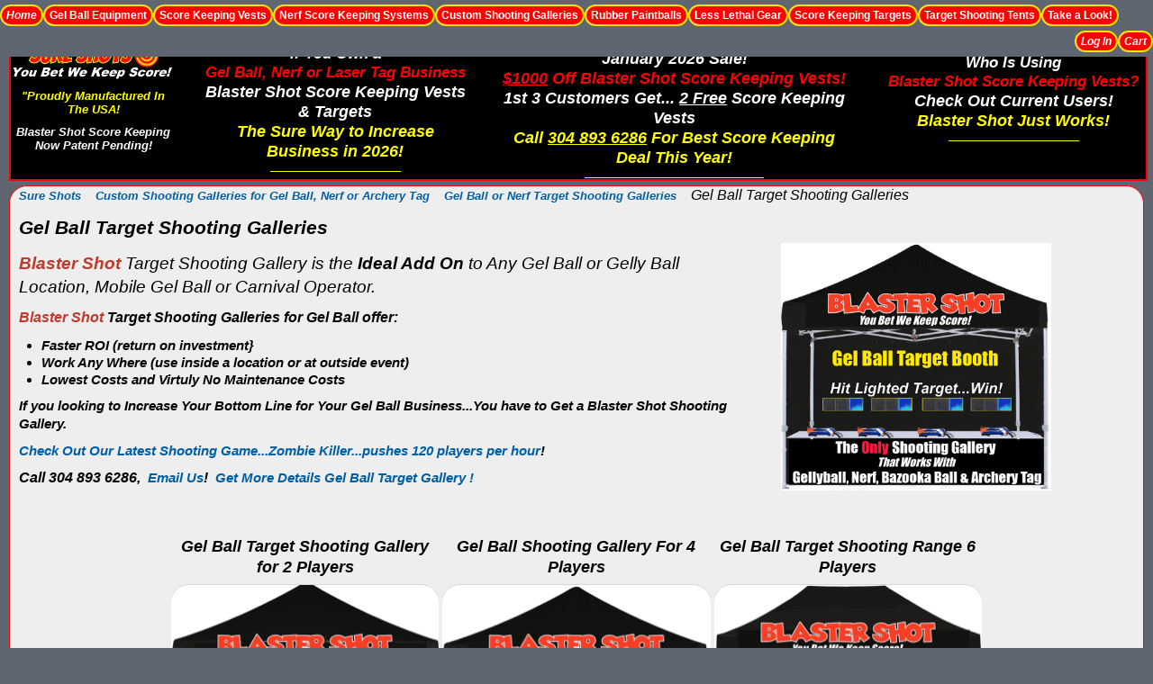

--- FILE ---
content_type: text/html; charset=utf-8
request_url: https://www.sureshots.us/gel-ball-target-shooting-galleries-c-181_182_188
body_size: 14947
content:
<!DOCTYPE html>
<html dir="ltr" lang="en" prefix="og: http://ogp.me/ns# fb: http://ogp.me/ns/fb# product: http://ogp.me/ns/product#">
<head>
<meta charset="utf-8">
<title>Gel Ball Target Shooting Galleries</title>
<meta name="keywords" content="gel ball target shooting galleries,gel ball target shooting gallery,gellyball target shooting gallery" />
<meta name="description" content="Blaster Shot Target Shooting Gallery is the Ideal Add On to Any Gel Ball or GellyBall Location, Mobile Gel Ball or Carnival Operator." />

<meta name="viewport" content="width=device-width, initial-scale=1.0, user-scalable=yes">
<meta name="author" content="Sure Shots Score Keeping for Gel Ball, Nerf Reball, Airsoft and Less than Lethal" />
<meta name="generator" content="Shopping Cart by Sure Shots;, https://www.sureshots.us" />
<meta name="theme-color" content="#FF4500"/>
<meta name="google-site-verification" content="OsFvR_TjBx8-531tZuNCdZTRUA4-TR6gZUof994G5z8" />
<meta name="p:domain_verify" content="cf950e9366271273c0269b7a01359816"/>


<base href="https://www.sureshots.us/" />
<link rel="canonical" href="https://www.sureshots.us/gel-ball-target-shooting-galleries-c-181_182_188" />

<script src="https://code.jquery.com/jquery-3.6.0.js"></script>
<script src="https://code.jquery.com/jquery-migrate-3.4.0.js"></script>
<link rel="stylesheet" type="text/css" href="includes/templates/bootstrap/css/stylesheet_bootstrap.min.css" />
<link rel="stylesheet" type="text/css" href="includes/templates/bootstrap/css/stylesheet_z.css" />
<script type="text/javascript" src="includes/templates/bootstrap/jscript/jscript_bootstrap.min.js"></script>
<script type="text/javascript" src="includes/templates/bootstrap/jscript/jscript_cloud-zoom.1.0.2.min.js"></script>
<script type="text/javascript" src="includes/templates/bootstrap/jscript/jscript_exodus.js"></script>
<script type="text/javascript" src="includes/templates/bootstrap/jscript/jscript_jquery.cookies.js"></script>
<script type="text/javascript" src="includes/templates/bootstrap/jscript/jscript_jquery.easing.1.3.js"></script>
<script type="text/javascript" src="includes/templates/bootstrap/jscript/jscript_jquery.flexslider.js"></script>
<script type="text/javascript" src="includes/templates/bootstrap/jscript/jscript_jquery.lightbox.js"></script>
<script type="text/javascript"><!--//<![CDATA[
if (typeof zcJS == "undefined" || !zcJS) {
  window.zcJS = { name: 'zcJS', version: '0.1.0.0' };
};

zcJS.ajax = function (options) {
  options.url = options.url.replace("&amp;", unescape("&amp;"));
  var deferred = jQuery.Deferred(function (d) {
      var securityToken = 'adefd9dfc8b89a007c3aca53d13eb9a9';
      var defaults = {
          cache: false,
          type: 'POST',
          traditional: true,
          dataType: 'json',
          timeout: 5000,
          data: jQuery.extend(true,{
            securityToken: securityToken
        }, options.data)
      },
      settings = jQuery.extend(true, {}, defaults, options);
      if (typeof(console.log) == 'function') {
          console.log( settings );
      }

      d.done(settings.success);
      d.fail(settings.error);
      d.done(settings.complete);
      var jqXHRSettings = jQuery.extend(true, {}, settings, {
          success: function (response, textStatus, jqXHR) {
            d.resolve(response, textStatus, jqXHR);
          },
          error: function (jqXHR, textStatus, errorThrown) {
              if (window.console) {
                if (typeof(console.log) == 'function') {
                  console.log(jqXHR);
                }
              }
              d.reject(jqXHR, textStatus, errorThrown);
          },
          complete: d.resolve
      });
      jQuery.ajax(jqXHRSettings);
   }).fail(function(jqXHR, textStatus, errorThrown) {
   var response = jqXHR.getResponseHeader('status');
   var responseHtml = jqXHR.responseText;
   var contentType = jqXHR.getResponseHeader("content-type");
   switch (response)
     {
       case '403 Forbidden':
         var jsonResponse = JSON.parse(jqXHR.responseText);
         var errorType = jsonResponse.errorType;
         switch (errorType)
         {
           case 'ADMIN_BLOCK_WARNING':
           break;
           case 'AUTH_ERROR':
           break;
           case 'SECURITY_TOKEN':
           break;

           default:
             alert('An Internal Error of type '+errorType+' was received while processing an ajax call. The action you requested could not be completed.');
         }
       break;
       default:
        if (jqXHR.status === 200) {
            if (contentType.toLowerCase().indexOf("text/html") >= 0) {
                document.open();
                document.write(responseHtml);
                document.close();
            }
         }
     }
   });

  var promise = deferred.promise();
  return promise;
};
zcJS.timer = function (options) {
  var defaults = {
    interval: 10000,
    startEvent: null,
    intervalEvent: null,
    stopEvent: null

},
  settings = jQuery.extend(true, {}, defaults, options);

  var enabled = new Boolean(false);
  var timerId = 0;
  var mySelf;
  this.Start = function()
  {
      this.enabled = new Boolean(true);

      mySelf = this;
      mySelf.settings = settings;
      if (mySelf.enabled)
      {
          mySelf.timerId = setInterval(
          function()
          {
              if (mySelf.settings.intervalEvent)
              {
                mySelf.settings.intervalEvent(mySelf);
              }
          }, mySelf.settings.interval);
          if (mySelf.settings.startEvent)
          {
            mySelf.settings.startEvent(mySelf);
          }
      }
  };
  this.Stop = function()
  {
    mySelf.enabled = new Boolean(false);
    clearInterval(mySelf.timerId);
    if (mySelf.settings.stopEvent)
    {
      mySelf.settings.stopEvent(mySelf);
    }
  };
};

//]] --></script>

            <!-- Google Analytics -->
            <script type="text/javascript"><!--//
            (function(i,s,o,g,r,a,m) {i['GoogleAnalyticsObject']=r;i[r]=i[r]||function() {
            (i[r].q=i[r].q||[]).push(arguments)},i[r].l=1*new Date();a=s.createElement(o),
            m=s.getElementsByTagName(o)[0];a.async=1;a.src=g;m.parentNode.insertBefore(a,m)
            })(window,document,'script','//www.google-analytics.com/analytics.js','ga');
                        ga('create', 'UA-66988911-1', 'auto');
            			ga('send', 'pageview');
    //--></script>

<script title="Structured Data: schemaOrganisation" type="application/ld+json">
{
     "@context": "http://schema.org",
        "@type": "Organization",
          "url": "https://www.sureshots.us",
         "logo": "https://www.sureshots.us/includes/templates/template_default/images/logo.1.jpg",
"contactPoint" : [{
            "@type" : "ContactPoint",
        "telephone" : "+1-304-893-6286",
      "contactType" : "customer service"
                  }],
      "sameAs" : ["https://twitter.com/nerfscore",
"https://www.sureshots.us/index.php?main_page=contact_us"
                 ],
   "legalName" : "Sure Shots LLC",
       "email" : "sales@sureshots.us",
      "address": {
            "@type": "PostalAddress",
   "streetAddress" : "1005 Camden Ave",
  "addressLocality": "Parkersburg",
    "addressRegion": "WV",
       "postalCode": "26101",
  "addressCountry" : "US"
                 }
}
</script>
<script title="Structured Data: schemaBreadcrumb" type="application/ld+json">
{
       "@context": "http://schema.org",
          "@type": "BreadcrumbList",
"itemListElement": [
      {
      "@type": "ListItem",
   "position": 1,
       "item": {
           "@id": "https://www.sureshots.us/",
          "name": "Sure Shots"
               }
       },
      {
      "@type": "ListItem",
   "position": 2,
       "item": {
           "@id": "https://www.sureshots.us/custom-shooting-galleries-for-gel-ball-nerf-or-archery-tag-c-181",
          "name": "Custom Shooting Galleries for Gel Ball, Nerf or Archery Tag"
               }
       },
      {
      "@type": "ListItem",
   "position": 3,
       "item": {
           "@id": "https://www.sureshots.us/gel-ball-or-nerf-target-shooting-galleries-c-181_182",
          "name": "Gel Ball or Nerf Target Shooting Galleries"
               }
       },
      {
      "@type": "ListItem",
   "position": 4,
       "item": {
           "@id": "https://www.sureshots.us/gel-ball-target-shooting-galleries-c-181_182_188",
          "name": "Gel Ball Target Shooting Galleries"
               }
       }
                    ]
}
</script>
<!-- Facebook structured data general-->
<meta property="og:title" content="Gel Ball Target Shooting Galleries" />
<meta property="og:site_name" content="Sure Shots / Blaster Shot" />
<meta property="og:url" content="https://www.sureshots.us/gel-ball-target-shooting-galleries-c-181_182_188" />
<meta property="og:locale" content="1" />
<meta property="og:locale:alternate" content="" />
<meta property="og:image" content="https://www.sureshots.us/images/Gel Ball/Gel Ball Shooting Booth Target Gallery.gif" />
<meta property="og:image:url" content="https://www.sureshots.us/images/Gel Ball/Gel Ball Shooting Booth Target Gallery.gif" />
<meta property="og:image:type" content="image/gif" />
<meta property="og:image:width" content="848" />
<meta property="og:image:height" content="778" />
<meta property="og:description" content="Blaster Shot Target Shooting Gallery is the Ideal Add On to Any Gel Ball or Gelly Ball Location, Mobile Gel Ball or Carnival Operator.Blaster Shot Target Shooting Galleries for Gel Ball offer: Faster ROI (return on investment} Work Any Where (use inside a location or at outside event) Lowest Costs and Virtuly No Maintenance CostsIf you looking to Increase Your Bottom Line for Your Gel Ball Business...You have to Get a Blaster Shot Shooting Gallery.Check Out Our Latest Shooting Game...Zombie Killer...pushes 120 players per hour!Call 304 893 6286,&amp;nbsp; Email Us!&amp;nbsp; Get More Details Gel Ball Target Gallery !" />
    <meta property="og:type" content="business.business" />
    <meta property="business:contact_data:street_address" content="1005 Camden Ave" />
        <meta property="business:contact_data:locality" content="Parkersburg" />
        <meta property="business:contact_data:region" content="WV" />
        <meta property="business:contact_data:postal_code" content="26101" />
        <meta property="business:contact_data:country_name" content="US" />
        <meta property="business:contact_data:email" content="sales@sureshots.us" />
        <meta property="business:contact_data:phone_number" content="+1-304-893-6286" />
        <meta property="business:contact_data:website" content="https://www.sureshots.us" />
<!-- eof Facebook structured data general-->
<!-- Twitter Card markup -->
<meta name="twitter:card" content="summary_large_image" />
<meta name="twitter:site" content="nerfscore" />
<meta name="twitter:title" content="Gel Ball Target Shooting Galleries" />
<meta name="twitter:description" content="Blaster Shot Target Shooting Gallery is the Ideal Add On to Any Gel Ball or Gelly Ball Location, Mobile Gel Ball or Carnival Operator.Blaster Shot Target Shooting Galleries for Gel Ball offer: Faster ROI (return on investment} Work Any Where (use inside a location or at outside event) Lowest Costs and Virtuly No Maintenance CostsIf you looking to Increase Your Bottom Line for Your Gel Ball Business...You have to Get a Blaster Shot Shooting Gallery.Check Out Our Latest Shooting Game...Zombie Killer...pushes 120 players per hour!Call 304 893 6286,&amp;nbsp; Email Us!&amp;nbsp; Get More Details Gel Ball Target Gallery !" />
<meta name="twitter:image" content="https://www.sureshots.us/images/Gel Ball/Gel Ball Shooting Booth Target Gallery.gif" />
<meta name="twitter:image:alt" content="Gel Ball Target Shooting Galleries" />
<meta name="twitter:url" content="https://www.sureshots.us/gel-ball-target-shooting-galleries-c-181_182_188" />
<meta name="twitter:domain" content="https://www.sureshots.us" />
<!-- eof Twitter Card markup -->


<style type="text/css">.social.facebook:hover { background: #3B5998; color: #ffffff; }.social.twitter:hover { background: #00a0d1; color: #ffffff; }.social.gplus:hover { background: #db5a3c; color: #ffffff; }.social.pinterest:hover { background: #910101; color: #ffffff; }.social.youtube:hover { background: #b91f1f; color: #ffffff; }.social.skype:hover { background: #12a5f4; color: #ffffff; }</style>
                        <!-- Affirm -->
                        <script>
                            const affirmValues = {"url":"https:\/\/cdn1.affirm.com\/js\/v2\/affirm.js","publicKey":"MJ5NEOFRX9RM0VFH"};
                            var _affirm_config = {
                                public_api_key: affirmValues.publicKey,
                                script:         affirmValues.url
                            };
                            (function(l,g,m,e,a,f,b){var d,c=l[m]||{},h=document.createElement(f),n=document.getElementsByTagName(f)[0],k=function(a,b,c){return function(){a[b]._.push([c,arguments])}};c[e]=k(c,e,"set");d=c[e];c[a]={};c[a]._=[];d._=[];c[a][b]=k(c,a,b);a=0;for(b="set add save post open empty reset on off trigger ready setProduct".split(" ");a<b.length;a++)d[b[a]]=k(c,e,b[a]);a=0;for(b=["get","token","url","items"];a<b.length;a++)d[b[a]]=function(){};h.async=!0;h.src=g[f];n.parentNode.insertBefore(h,n);delete g[f];d(g);l[m]=c})(window,_affirm_config,"affirm","checkout","ui","script","ready");
                            // Use your live public API Key and https://cdn1.affirm.com/js/v2/affirm.js script to point to Affirm production environment.
                                affirm.ui.ready(function () {
                                    affirm.ui.refresh();
                                });
                        </script>
                        <!-- End Affirm -->
                        </head>

<body id="indexBody">
<!--bof-header logo and navigation display-->



<!--bof-navigation display-->
<div id="topMobileMenu" class="collapsed hidden-desktop" data-toggle="collapse" data-target="#navMainWrapper">Menu<span class="icon-reorder pull-right"></span>

<!-- cgeek start -->
<div id="navMainWrapper" class="collapse">
<style type="text/css">
  /* Hide dropdown by default */
.cart-dropdown {
  display: none;
  position: absolute;
  right: 0;
  background: white;
  z-index: 9999;
  width: 250px;
  border: 1px solid #ccc;
  padding: 15px;
}

/* Show dropdown when checkbox is checked */
#cart-toggle:checked + .cart-icon + .cart-dropdown {
  display: block;
}

/* Optional styling for icon */
.cart-icon {
  cursor: pointer;
  font-size: 24px;
}

</style>
<nav id="mainMenu">
<ul class="unstyled nomargin">
      <li class="home"><a href="https://www.sureshots.us/"><i class="icon-home">Home</i> <span></span></a></li>
     
<li class="dropdown level0">
<a class="dropdown-toggle" data-toggle="dropdown" href="https://www.sureshots.us/gel-ball-equipment-c-175">Gel Ball Equipment</a></li>   
<li class="dropdown level0">
<a class="dropdown-toggle" data-toggle="dropdown" href="https://www.sureshots.us/universal-score-keeping-vests-c-98_8">Score Keeping Vests</a></li> 
<li class="dropdown level0">
<a class="dropdown-toggle" data-toggle="dropdown" href="https://www.sureshots.us/nerf-equipment-nerf-gear-c-118">Nerf Score Keeping Systems</a></li>
<li class="dropdown level0">
<a class="dropdown-toggle" data-toggle="dropdown" href="https://www.sureshots.us/custom-shooting-galleries-for-gel-ball-nerf-or-archery-tag-c-181">Custom Shooting Galleries</a></li>
<li class="dropdown level0">
<a class="dropdown-toggle" data-toggle="dropdown" href="https://www.sureshots.us/rubber-paintballs-c-50">Rubber Paintballs</a></li>
<li class="dropdown level0">
<a class="dropdown-toggle" data-toggle="dropdown" href="https://www.sureshots.us/less-than-lethal-training-gear-c-194">Less Lethal Training</a></li>
<li class="dropdown level0">
<a class="dropdown-toggle" data-toggle="dropdown" href="https://www.sureshots.us/score-keeping-targets-for-gel-ball-nerf-and-archery-tag-c-204">Score Keeping Targets</a></li>
<li class="dropdown level0">
<a class="dropdown-toggle" data-toggle="dropdown" href="https://www.sureshots.us/blaster-shot-score-keeping-current-information-sales-posts-and-score-keeping-updates-ezp-229">Look At Blaster Shot</a></li>
    
<!--     <li class="dropdown pull-right"><a href="https://www.sureshots.us/shopping_cart" class="dropdown-toggle" data-toggle="dropdown"><i class="icon-shopping-cart">Shopping Cart</i></a>
        <span class="headerCollapsible collapsed" data-toggle="collapse" data-target="#cart-dd"></span>
        <div id="cart-dd" class="header-dropdown dropdown-menu collapse">
          <?php// require(DIR_WS_MODULES . 'bootstrap/shopping_cart_header.php'); ?>
        </div> 



      </li> -->
      <li class="dropdown pull-right"><a href="https://www.sureshots.us/shopping_cart">Shopping Cart</a></li>
      <li class="dropdown pull-right"><a href="https://www.sureshots.us/index.php?main_page=login">Login</a></li>


<!-- <li class="dropdown pull-right"><a href="#" class="prevent dropdown-toggle" data-toggle="dropdown"><i class="icon-user"></i> <span>Log In</span></a>
        <span class="headerCollapsible collapsed" data-toggle="collapse" data-target="#login-dd"></span>
        <ul id="login-dd" class="header-dropdown dropdown-menu collapse">
                  </ul>
      </li> -->



    </ul>    
  </nav>   
</div><br><br><br>
<!-- cgeek end -->
</div>

<div id="navMainWrapper" class="collapse">

<nav id="mainMenu"><br><br>
<ul class="unstyled nomargin">
      <li class="home"><a href="https://www.sureshots.us/"><i class="icon-home">Home</i> <span></span></a></li>
	   
<li class="dropdown level0">
<a class="dropdown-toggle" data-toggle="dropdown" href="https://www.sureshots.us/gel-ball-equipment-c-175">Gel Ball Equipment</a></li>	 
<li class="dropdown level0">
<a class="dropdown-toggle" data-toggle="dropdown" href="https://www.sureshots.us/universal-score-keeping-vests-c-98_8">Score Keeping Vests</a></li> 
<li class="dropdown level0">
<a class="dropdown-toggle" data-toggle="dropdown" href="https://www.sureshots.us/nerf-equipment-nerf-gear-c-118">Nerf Score Keeping Systems</a></li>
<li class="dropdown level0">
<a class="dropdown-toggle" data-toggle="dropdown" href="https://www.sureshots.us/custom-shooting-galleries-for-gel-ball-nerf-or-archery-tag-c-181">Custom Shooting Galleries</a></li>
<li class="dropdown level0">
<a class="dropdown-toggle" data-toggle="dropdown" href="https://www.sureshots.us/rubber-paintballs-c-50">Rubber Paintballs</a></il>
<li class="dropdown level0">
<a class="dropdown-toggle" data-toggle="dropdown" href="https://www.sureshots.us/less-than-lethal-training-gear-c-194">Less Lethal Gear</a></li>
<li class="dropdown level0">
<a class="dropdown-toggle" data-toggle="dropdown" href="https://www.sureshots.us/score-keeping-targets-for-gel-ball-nerf-and-archery-tag-c-204">Score Keeping Targets</a></li>
<li class="dropdown level0">
<a class="dropdown-toggle" data-toggle="dropdown" href="https://www.sureshots.us/target-shooting-tents-c-205">Target Shooting Tents</a></li>

                <li class="ezpagesHead dropdown">
            <a href="#" class="dropdown-toggle" data-toggle="dropdown"><i class="icon-link"></i> <span>Take a Look!</span></a>
            <span class="headerCollapsible collapsed" data-toggle="collapse" data-target="#ezpages-dd"></span>
            <ul id="ezpages-dd" class="dropdown-menu collapse">
                <li><a href="https://www.sureshots.us/airsoft-scoreboard-by-blaster-shot-for-air-soft-score-keeping-ezp-53">Airsoft Scoreboard by Blaster Shot for Air Soft Score Keeping</a></li>
  <li><a href="https://www.sureshots.us/battle-axes-in-lexington-ky-uses-blaster-shot-score-keeping-vests-ezp-218">Battle Axes In Lexington Ky Uses Blaster Shot Score Keeping Vests!</a></li>
  <li><a href="https://www.sureshots.us/black-friday-paintball-target-sale-black-friday-less-lethal-target-sale-ezp-180">Black Friday Paintball Target Sale! | Black Friday Less Lethal Target Sale</a></li>
  <li><a href="https://www.sureshots.us/blaster-shot-less-lethal-target-tent-smarter-training-better-results-ezp-216">Blaster Shot Less Lethal Target Tent: Smarter Training, Better Results</a></li>
  <li><a href="https://www.sureshots.us/blaster-shot-less-than-lethal-training-target-perfect-for-byrna-selfdefense-launchers-ezp-209">Blaster Shot Less Than Lethal Training Target – Perfect for Byrna Self-Defense Launchers!</a></li>
  <li><a href="https://www.sureshots.us/blaster-shot-score-keeping-current-information-sales-posts-and-score-keeping-updates-ezp-229">Blaster Shot Score Keeping Current Information, Sales, Posts and Score Keeping Updates</a></li>
  <li><a href="https://www.sureshots.us/blaster-shot-score-keeping-scoreboard-ezp-52">Blaster Shot Score Keeping Scoreboard</a></li>
  <li><a href="https://www.sureshots.us/blaster-shot-score-keeping-vest-being-used-in-bazooka-ball-ezp-177" rel="noreferrer noopener" target="_blank">Blaster Shot Score Keeping Vest Being Used In Bazooka Ball</a></li>
  <li><a href="https://www.sureshots.us/blaster-shot-score-keeping-vest-demonstration-ezp-217">Blaster Shot Score Keeping Vest Demonstration</a></li>
  <li><a href="https://www.sureshots.us/blaster-shot-score-keeping-vest-game-set-up-instructions-ezp-221">Blaster Shot Score Keeping Vest Game Set Up Instructions</a></li>
  <li><a href="https://www.sureshots.us/blaster-shot-scorekeeping-system-for-gel-ball-nerf-airsoft-lesslethal-training-ezp-219">Blaster Shot Score-Keeping System – For Gel Ball, Nerf, Airsoft & Less-Lethal Training</a></li>
  <li><a href="https://www.sureshots.us/blaster-shot-secures-patent-pending-status-for-revolutionary-scorekeeping-vests-and-targets-ezp-228">Blaster Shot Secures Patent Pending Status for Revolutionary Score-Keeping Vests and Targets</a></li>
  <li><a href="https://www.sureshots.us/blaster-shot-set-up-elimination-game-with-no-auto-revive-ezp-224">Blaster Shot Set Up Elimination Game with No Auto Revive</a></li>
  <li><a href="https://www.sureshots.us/blaster-shot-target-gallery-game-target-light-sequence-ezp-192">Blaster Shot Target Gallery -  Game Target Light Sequence</a></li>
  <li><a href="https://www.sureshots.us/comparing-gel-ball-and-paintball-which-game-is-right-for-you-ezp-206">Comparing Gel Ball and Paintball: Which Game is Right for You?</a></li>
  <li><a href="https://www.sureshots.us/does-hyper-com-inteactive-score-keeping-for-gel-ball-actually-work-ezp-201">Does Hyper Com Inteactive Score Keeping for Gel Ball Actually Work?</a></li>
  <li><a href="https://www.sureshots.us/fecs-gel-ball-centers-campgrounds-using-blaster-shot-score-keeping-vests-ezp-227">FEC's, Gel Ball Centers & Campgrounds Using Blaster Shot Score Keeping Vests</a></li>
  <li><a href="https://www.sureshots.us/gel-ball-score-keeping-at-battle-axes-lexington-ky-ezp-203">Gel Ball Score Keeping at Battle Axes Lexington Ky</a></li>
  <li><a href="https://www.sureshots.us/iaapa-2024-after-showcompare-gel-blaster-nexus-score-keeping-vest-to-blaster-shot-ezp-208">IAAPA 2024 After Show...Compare Gel Blaster Nexus Score Keeping Vest to Blaster Shot</a></li>
  <li><a href="https://www.sureshots.us/iaapa-2025-deals-sales-on-blaster-score-keeping-equipment-for-adding-gel-ball-nerf-or-archery-tag-to-your-existing-laser-tag-business-ezp-244">IAAPA 2025 Deals & Sales on Blaster Score Keeping Equipment for Adding Gel Ball, Nerf or Archery Tag to Your Existing Laser Tag Business</a></li>
  <li><a href="https://www.sureshots.us/iaapa-2025-preshow-special-add-gel-ball-and-nerf-game-to-your-laser-tag-arena-with-blaster-shot-ezp-240">IAAPA 2025 Pre-Show Special – Add Gel Ball and Nerf Game to Your Laser Tag Arena with Blaster Shot</a></li>
  <li><a href="https://www.sureshots.us/ips-inflatable-shooting-galleries-vs-blaster-shot-tent-shooting-galleries-ezp-237">IPS Inflatable Shooting Galleries vs. Blaster Shot Tent Shooting Galleries</a></li>
  <li><a href="https://www.sureshots.us/january-2026-sale-1000-off-blaster-shot-score-keeping-vests-2-free-vests-first-3-customers-ezp-252">January 2026 Sale! $1,000 Off Blaster Shot Score Keeping Vests + 2 FREE Vests (First 3 Customers)</a></li>
  <li><a href="https://www.sureshots.us/laserforce-operators-expand-revenue-with-gel-ball-no-equipment-replacement-required-ezp-246">LaserForce Operators: Expand Revenue with Gel Ball / No Equipment Replacement Required</a></li>
  <li><a href="https://www.sureshots.us/lazerball-experience-original-black-light-reusable-paintball-ezp-50">LazerBall Experience - Original Black Light Reusable Paintball</a></li>
  <li><a href="https://www.sureshots.us/lee-hayley-show-demonstating-blaster-shot-score-keeping-vest-at-battle-axes-lexington-ky-ezp-248">Lee & Hayley Show Demonstating Blaster Shot Score Keeping Vest At Battle Axes Lexington Ky</a></li>
  <li><a href="https://www.sureshots.us/less-lethal-shooting-targets-like-byrna-foldable-why-they-fall-short-ezp-215">Less Lethal Shooting Targets Like Byrna Foldable: Why They Fall Short</a></li>
  <li><a href="https://www.sureshots.us/low-impact-paintball-score-board-ezp-115">Low Impact Paintball Score Board</a></li>
  <li><a href="https://www.sureshots.us/low-impact-paintballs-and-low-impact-paintball-products-list-ezp-117">Low Impact Paintballs and Low Impact Paintball Products List</a></li>
  <li><a href="https://www.sureshots.us/low-impact-reusable-paintballs-christmas-2025-ezp-147">Low Impact Reusable Paintballs | Christmas 2025</a></li>
  <li><a href="https://www.sureshots.us/nerf-equipment-information-complete-list-ezp-129">Nerf Equipment & Information - Complete List</a></li>
  <li><a href="https://www.sureshots.us/nerf-equipment-for-sale-ezp-120">Nerf Equipment For Sale</a></li>
  <li><a href="https://www.sureshots.us/nerf-score-keeping-vest-ezp-109">Nerf Score Keeping Vest</a></li>
  <li><a href="https://www.sureshots.us/nerf-score-keeping-vest-demonstation-ezp-110">Nerf Score Keeping Vest Demonstation</a></li>
  <li><a href="https://www.sureshots.us/nerf-target-counts-hits-from-nerf-darts-balls-ezp-111">Nerf Target - Counts Hits from Nerf Darts & Balls</a></li>
  <li><a href="https://www.sureshots.us/nerf-wars-score-board-program-ezp-114">Nerf Wars Score Board Program</a></li>
  <li><a href="https://www.sureshots.us/own-a-gel-ball-nerf-or-laser-tag-arena-add-blaster-shot-score-keeping-for-more-profit-ezp-251">Own a Gel Ball, Nerf or Laser Tag Arena?  Add Blaster Shot™ Score Keeping for more Profit</a></li>
  <li><a href="https://www.sureshots.us/power-up-arena-in-paramus-nj-features-blaster-shot-score-keeping-vests-ezp-226">Power Up Arena in Paramus, NJ Features Blaster Shot Score Keeping Vests</a></li>
  <li><a href="https://www.sureshots.us/sure-shots-field-layout-ezp-84">Sure Shots Field Layout</a></li>
  <li><a href="https://www.sureshots.us/universal-score-keeping-vest-system-ezp-112">Universal Score Keeping Vest System</a></li>
  <li><a href="https://www.sureshots.us/what-is-nerf-war-or-nerf-wars-ezp-113">What is Nerf War or Nerf Wars?</a></li>
  <li><a href="https://www.sureshots.us/what-score-keeping-games-you-can-play-with-blaster-shot-score-keeping-vests-ezp-225">What Score Keeping Games You Can Play With Blaster Shot Score Keeping Vests</a></li>
  <li><a href="https://www.sureshots.us/why-hangerz-mobile-targets-crush-ips-for-large-events-flexibility-and-roi-ezp-234">Why HANGERZ Mobile Targets Crush IPS for Large Events, Flexibility, and ROI</a></li>
  <li><a href="https://www.sureshots.us/zone-laser-tag-operators-add-gel-ball-add-revenue-no-arena-changes-ezp-247">Zone Laser Tag Operators: Add Gel Ball / Add Revenue / NO Arena Changes</a></li>
  <li><a href="https://www.sureshots.us/add-gel-ball-to-your-family-entertainment-center-ezp-184" rel="noreferrer noopener" target="_blank">Add Gel Ball To Your Family Entertainment Center</a></li>
  <li><a href="https://www.sureshots.us/gift-certificates-gift-card-policy-sure-shotscom-ezp-72">Gift Certificates & Gift Card Policy - Sure Shots.com</a></li>
  <li><a href="https://www.sureshots.us/hyper-com-tracking-eye-interactive-score-keeping-gel-ball-nerf-ezp-200">Hyper Com Tracking Eye | Interactive Score Keeping Gel Ball & Nerf</a></li>
  <li><a href="https://www.sureshots.us/why-use-blaster-shot-score-keeping-vests-in-gel-ball-game-ezp-207">Why Use Blaster Shot Score Keeping Vests in Gel Ball Game</a></li>
  <li><a href="https://www.sureshots.us/airsoft-scorekeeping-vest-test-ezp-23">Airsoft Scorekeeping Vest Test</a></li>
  <li><a href="https://www.sureshots.us/buy-low-impact-paintballs-ezp-92">Buy Low Impact Paintballs</a></li>
  <li><a href="https://www.sureshots.us/low-impact-paintball-reusable-ammunition-ezp-157">Low Impact Paintball Reusable Ammunition</a></li>
  <li><a href="https://www.sureshots.us/gellyball-score-keeping-at-the-block-ezp-191">Gellyball Score Keeping at The Block</a></li>
  <li><a href="https://www.sureshots.us/bazooka-ball-game-with-blaster-shot-score-keeping-vests-ezp-159">Bazooka Ball Game With Blaster Shot Score Keeping Vests</a></li>
  <li><a href="https://www.sureshots.us/bazooka-ball-score-board-ezp-116">Bazooka Ball Score Board</a></li>
  <li><a href="https://www.sureshots.us/bazooka-ball-score-keeping-vest-demo-ezp-83">Bazooka Ball Score Keeping Vest Demo</a></li>
  <li><a href="https://www.sureshots.us/bazooka-ball-score-keeping-vests-ezp-93">Bazooka Ball Score Keeping Vests</a></li>
  <li><a href="https://www.sureshots.us/blaster-shot-gel-ball-target-video-demo-ezp-188">Blaster Shot Gel Ball Target Video Demo</a></li>
  <li><a href="https://www.sureshots.us/blaster-shot-score-keeping-vest-dimensions-ezp-189">Blaster Shot Score Keeping Vest Dimensions</a></li>
  <li><a href="https://www.sureshots.us/blaster-shot-score-keeping-vest-dimensions-update-ezp-190">Blaster Shot Score Keeping Vest Dimensions Update</a></li>
  <li><a href="https://www.sureshots.us/buy-rubber-paintballs-ezp-161">Buy Rubber Paintballs</a></li>
  <li><a href="https://www.sureshots.us/commercial-grade-score-keeping-for-gel-ball-ezp-181">Commercial Grade Score Keeping for Gel Ball</a></li>
  <li><a href="https://www.sureshots.us/compare-gel-ball-score-keeping-vests-ezp-182" rel="noreferrer noopener" target="_blank">Compare Gel Ball Score Keeping Vests</a></li>
  <li><a href="https://www.sureshots.us/compare-paintless-paintball-score-keeping-to-other-methods-ezp-59">Compare Paintless Paintball Score Keeping to Other Methods</a></li>
  <li><a href="https://www.sureshots.us/gel-ball-score-keeping-vest-demonstration-ezp-179">Gel Ball Score Keeping Vest Demonstration</a></li>
  <li><a href="https://www.sureshots.us/paintless-paintball-target-range-ezp-66">Paintless Paintball Target Range</a></li>
            </ul>
          </li>
               
	  <li class="dropdown pull-right"><a href="https://www.sureshots.us/shopping_cart" class="dropdown-toggle" data-toggle="dropdown"><i class="icon-shopping-cart">Cart</a>
        <span class="headerCollapsible collapsed" data-toggle="collapse" data-target="#cart-dd"></span>
        <div id="cart-dd" class="header-dropdown dropdown-menu collapse">
          
<div id="cart-header">
	<span class="setting-title">Your Order</span>
	<ul class="unstyled nomargin">
			</ul>
	<p class="total">Total : $0.00</p>
	<a href="https://www.sureshots.us/shopping_cart" class="button small">Shopping Cart</a>&nbsp;&nbsp;<a href="https://www.sureshots.us/index.php?main_page=checkout_shipping" class="button small checkout">Checkout</a>

</div>        </div>
      </li>
<!--bof-header ezpage links-->

      <!--           <li class="ezpagesHead dropdown">
            <a href="javascript:void(0)" onclick="event.preventDefault(); event.stopPropagation();" class="dropdown-toggle" data-toggle="dropdown"><i class="icon-link"></i> <span></span></a>
            <span class="headerCollapsible collapsed" data-toggle="collapse" data-target="#ezpages-dd"></span>
            <ul id="ezpages-dd" class="dropdown-menu ">
                <li><a href="https://www.sureshots.us/airsoft-scoreboard-by-blaster-shot-for-air-soft-score-keeping-ezp-53">Airsoft Scoreboard by Blaster Shot for Air Soft Score Keeping</a></li>
  <li><a href="https://www.sureshots.us/battle-axes-in-lexington-ky-uses-blaster-shot-score-keeping-vests-ezp-218">Battle Axes In Lexington Ky Uses Blaster Shot Score Keeping Vests!</a></li>
  <li><a href="https://www.sureshots.us/black-friday-paintball-target-sale-black-friday-less-lethal-target-sale-ezp-180">Black Friday Paintball Target Sale! | Black Friday Less Lethal Target Sale</a></li>
  <li><a href="https://www.sureshots.us/blaster-shot-less-lethal-target-tent-smarter-training-better-results-ezp-216">Blaster Shot Less Lethal Target Tent: Smarter Training, Better Results</a></li>
  <li><a href="https://www.sureshots.us/blaster-shot-less-than-lethal-training-target-perfect-for-byrna-selfdefense-launchers-ezp-209">Blaster Shot Less Than Lethal Training Target – Perfect for Byrna Self-Defense Launchers!</a></li>
  <li><a href="https://www.sureshots.us/blaster-shot-score-keeping-current-information-sales-posts-and-score-keeping-updates-ezp-229">Blaster Shot Score Keeping Current Information, Sales, Posts and Score Keeping Updates</a></li>
  <li><a href="https://www.sureshots.us/blaster-shot-score-keeping-scoreboard-ezp-52">Blaster Shot Score Keeping Scoreboard</a></li>
  <li><a href="https://www.sureshots.us/blaster-shot-score-keeping-vest-being-used-in-bazooka-ball-ezp-177" rel="noreferrer noopener" target="_blank">Blaster Shot Score Keeping Vest Being Used In Bazooka Ball</a></li>
  <li><a href="https://www.sureshots.us/blaster-shot-score-keeping-vest-demonstration-ezp-217">Blaster Shot Score Keeping Vest Demonstration</a></li>
  <li><a href="https://www.sureshots.us/blaster-shot-score-keeping-vest-game-set-up-instructions-ezp-221">Blaster Shot Score Keeping Vest Game Set Up Instructions</a></li>
  <li><a href="https://www.sureshots.us/blaster-shot-scorekeeping-system-for-gel-ball-nerf-airsoft-lesslethal-training-ezp-219">Blaster Shot Score-Keeping System – For Gel Ball, Nerf, Airsoft & Less-Lethal Training</a></li>
  <li><a href="https://www.sureshots.us/blaster-shot-secures-patent-pending-status-for-revolutionary-scorekeeping-vests-and-targets-ezp-228">Blaster Shot Secures Patent Pending Status for Revolutionary Score-Keeping Vests and Targets</a></li>
  <li><a href="https://www.sureshots.us/blaster-shot-set-up-elimination-game-with-no-auto-revive-ezp-224">Blaster Shot Set Up Elimination Game with No Auto Revive</a></li>
  <li><a href="https://www.sureshots.us/blaster-shot-target-gallery-game-target-light-sequence-ezp-192">Blaster Shot Target Gallery -  Game Target Light Sequence</a></li>
  <li><a href="https://www.sureshots.us/comparing-gel-ball-and-paintball-which-game-is-right-for-you-ezp-206">Comparing Gel Ball and Paintball: Which Game is Right for You?</a></li>
  <li><a href="https://www.sureshots.us/does-hyper-com-inteactive-score-keeping-for-gel-ball-actually-work-ezp-201">Does Hyper Com Inteactive Score Keeping for Gel Ball Actually Work?</a></li>
  <li><a href="https://www.sureshots.us/fecs-gel-ball-centers-campgrounds-using-blaster-shot-score-keeping-vests-ezp-227">FEC's, Gel Ball Centers & Campgrounds Using Blaster Shot Score Keeping Vests</a></li>
  <li><a href="https://www.sureshots.us/gel-ball-score-keeping-at-battle-axes-lexington-ky-ezp-203">Gel Ball Score Keeping at Battle Axes Lexington Ky</a></li>
  <li><a href="https://www.sureshots.us/iaapa-2024-after-showcompare-gel-blaster-nexus-score-keeping-vest-to-blaster-shot-ezp-208">IAAPA 2024 After Show...Compare Gel Blaster Nexus Score Keeping Vest to Blaster Shot</a></li>
  <li><a href="https://www.sureshots.us/iaapa-2025-deals-sales-on-blaster-score-keeping-equipment-for-adding-gel-ball-nerf-or-archery-tag-to-your-existing-laser-tag-business-ezp-244">IAAPA 2025 Deals & Sales on Blaster Score Keeping Equipment for Adding Gel Ball, Nerf or Archery Tag to Your Existing Laser Tag Business</a></li>
  <li><a href="https://www.sureshots.us/iaapa-2025-preshow-special-add-gel-ball-and-nerf-game-to-your-laser-tag-arena-with-blaster-shot-ezp-240">IAAPA 2025 Pre-Show Special – Add Gel Ball and Nerf Game to Your Laser Tag Arena with Blaster Shot</a></li>
  <li><a href="https://www.sureshots.us/ips-inflatable-shooting-galleries-vs-blaster-shot-tent-shooting-galleries-ezp-237">IPS Inflatable Shooting Galleries vs. Blaster Shot Tent Shooting Galleries</a></li>
  <li><a href="https://www.sureshots.us/january-2026-sale-1000-off-blaster-shot-score-keeping-vests-2-free-vests-first-3-customers-ezp-252">January 2026 Sale! $1,000 Off Blaster Shot Score Keeping Vests + 2 FREE Vests (First 3 Customers)</a></li>
  <li><a href="https://www.sureshots.us/laserforce-operators-expand-revenue-with-gel-ball-no-equipment-replacement-required-ezp-246">LaserForce Operators: Expand Revenue with Gel Ball / No Equipment Replacement Required</a></li>
  <li><a href="https://www.sureshots.us/lazerball-experience-original-black-light-reusable-paintball-ezp-50">LazerBall Experience - Original Black Light Reusable Paintball</a></li>
  <li><a href="https://www.sureshots.us/lee-hayley-show-demonstating-blaster-shot-score-keeping-vest-at-battle-axes-lexington-ky-ezp-248">Lee & Hayley Show Demonstating Blaster Shot Score Keeping Vest At Battle Axes Lexington Ky</a></li>
  <li><a href="https://www.sureshots.us/less-lethal-shooting-targets-like-byrna-foldable-why-they-fall-short-ezp-215">Less Lethal Shooting Targets Like Byrna Foldable: Why They Fall Short</a></li>
  <li><a href="https://www.sureshots.us/low-impact-paintball-score-board-ezp-115">Low Impact Paintball Score Board</a></li>
  <li><a href="https://www.sureshots.us/low-impact-paintballs-and-low-impact-paintball-products-list-ezp-117">Low Impact Paintballs and Low Impact Paintball Products List</a></li>
  <li><a href="https://www.sureshots.us/low-impact-reusable-paintballs-christmas-2025-ezp-147">Low Impact Reusable Paintballs | Christmas 2025</a></li>
  <li><a href="https://www.sureshots.us/nerf-equipment-information-complete-list-ezp-129">Nerf Equipment & Information - Complete List</a></li>
  <li><a href="https://www.sureshots.us/nerf-equipment-for-sale-ezp-120">Nerf Equipment For Sale</a></li>
  <li><a href="https://www.sureshots.us/nerf-score-keeping-vest-ezp-109">Nerf Score Keeping Vest</a></li>
  <li><a href="https://www.sureshots.us/nerf-score-keeping-vest-demonstation-ezp-110">Nerf Score Keeping Vest Demonstation</a></li>
  <li><a href="https://www.sureshots.us/nerf-target-counts-hits-from-nerf-darts-balls-ezp-111">Nerf Target - Counts Hits from Nerf Darts & Balls</a></li>
  <li><a href="https://www.sureshots.us/nerf-wars-score-board-program-ezp-114">Nerf Wars Score Board Program</a></li>
  <li><a href="https://www.sureshots.us/own-a-gel-ball-nerf-or-laser-tag-arena-add-blaster-shot-score-keeping-for-more-profit-ezp-251">Own a Gel Ball, Nerf or Laser Tag Arena?  Add Blaster Shot™ Score Keeping for more Profit</a></li>
  <li><a href="https://www.sureshots.us/power-up-arena-in-paramus-nj-features-blaster-shot-score-keeping-vests-ezp-226">Power Up Arena in Paramus, NJ Features Blaster Shot Score Keeping Vests</a></li>
  <li><a href="https://www.sureshots.us/sure-shots-field-layout-ezp-84">Sure Shots Field Layout</a></li>
  <li><a href="https://www.sureshots.us/universal-score-keeping-vest-system-ezp-112">Universal Score Keeping Vest System</a></li>
  <li><a href="https://www.sureshots.us/what-is-nerf-war-or-nerf-wars-ezp-113">What is Nerf War or Nerf Wars?</a></li>
  <li><a href="https://www.sureshots.us/what-score-keeping-games-you-can-play-with-blaster-shot-score-keeping-vests-ezp-225">What Score Keeping Games You Can Play With Blaster Shot Score Keeping Vests</a></li>
  <li><a href="https://www.sureshots.us/why-hangerz-mobile-targets-crush-ips-for-large-events-flexibility-and-roi-ezp-234">Why HANGERZ Mobile Targets Crush IPS for Large Events, Flexibility, and ROI</a></li>
  <li><a href="https://www.sureshots.us/zone-laser-tag-operators-add-gel-ball-add-revenue-no-arena-changes-ezp-247">Zone Laser Tag Operators: Add Gel Ball / Add Revenue / NO Arena Changes</a></li>
  <li><a href="https://www.sureshots.us/add-gel-ball-to-your-family-entertainment-center-ezp-184" rel="noreferrer noopener" target="_blank">Add Gel Ball To Your Family Entertainment Center</a></li>
  <li><a href="https://www.sureshots.us/gift-certificates-gift-card-policy-sure-shotscom-ezp-72">Gift Certificates & Gift Card Policy - Sure Shots.com</a></li>
  <li><a href="https://www.sureshots.us/hyper-com-tracking-eye-interactive-score-keeping-gel-ball-nerf-ezp-200">Hyper Com Tracking Eye | Interactive Score Keeping Gel Ball & Nerf</a></li>
  <li><a href="https://www.sureshots.us/why-use-blaster-shot-score-keeping-vests-in-gel-ball-game-ezp-207">Why Use Blaster Shot Score Keeping Vests in Gel Ball Game</a></li>
  <li><a href="https://www.sureshots.us/airsoft-scorekeeping-vest-test-ezp-23">Airsoft Scorekeeping Vest Test</a></li>
  <li><a href="https://www.sureshots.us/buy-low-impact-paintballs-ezp-92">Buy Low Impact Paintballs</a></li>
  <li><a href="https://www.sureshots.us/low-impact-paintball-reusable-ammunition-ezp-157">Low Impact Paintball Reusable Ammunition</a></li>
  <li><a href="https://www.sureshots.us/gellyball-score-keeping-at-the-block-ezp-191">Gellyball Score Keeping at The Block</a></li>
  <li><a href="https://www.sureshots.us/bazooka-ball-game-with-blaster-shot-score-keeping-vests-ezp-159">Bazooka Ball Game With Blaster Shot Score Keeping Vests</a></li>
  <li><a href="https://www.sureshots.us/bazooka-ball-score-board-ezp-116">Bazooka Ball Score Board</a></li>
  <li><a href="https://www.sureshots.us/bazooka-ball-score-keeping-vest-demo-ezp-83">Bazooka Ball Score Keeping Vest Demo</a></li>
  <li><a href="https://www.sureshots.us/bazooka-ball-score-keeping-vests-ezp-93">Bazooka Ball Score Keeping Vests</a></li>
  <li><a href="https://www.sureshots.us/blaster-shot-gel-ball-target-video-demo-ezp-188">Blaster Shot Gel Ball Target Video Demo</a></li>
  <li><a href="https://www.sureshots.us/blaster-shot-score-keeping-vest-dimensions-ezp-189">Blaster Shot Score Keeping Vest Dimensions</a></li>
  <li><a href="https://www.sureshots.us/blaster-shot-score-keeping-vest-dimensions-update-ezp-190">Blaster Shot Score Keeping Vest Dimensions Update</a></li>
  <li><a href="https://www.sureshots.us/buy-rubber-paintballs-ezp-161">Buy Rubber Paintballs</a></li>
  <li><a href="https://www.sureshots.us/commercial-grade-score-keeping-for-gel-ball-ezp-181">Commercial Grade Score Keeping for Gel Ball</a></li>
  <li><a href="https://www.sureshots.us/compare-gel-ball-score-keeping-vests-ezp-182" rel="noreferrer noopener" target="_blank">Compare Gel Ball Score Keeping Vests</a></li>
  <li><a href="https://www.sureshots.us/compare-paintless-paintball-score-keeping-to-other-methods-ezp-59">Compare Paintless Paintball Score Keeping to Other Methods</a></li>
  <li><a href="https://www.sureshots.us/gel-ball-score-keeping-vest-demonstration-ezp-179">Gel Ball Score Keeping Vest Demonstration</a></li>
  <li><a href="https://www.sureshots.us/paintless-paintball-target-range-ezp-66">Paintless Paintball Target Range</a></li>
            </ul>
          </li> -->
                <!--eof-header ezpage links-->
      <li class="dropdown pull-right"><a href="#" class="prevent dropdown-toggle" data-toggle="dropdown"><i class="icon-user"></i><span>Log In</span></a>
        <span class="headerCollapsible collapsed" data-toggle="collapse" data-target="#login-dd"></span>
        <ul id="login-dd" class="header-dropdown dropdown-menu collapse">
          <div id="login-header">
<span class="setting-title"></span>
	
<form name="login" action="https://www.sureshots.us/index.php?main_page=login&amp;action=process" method="post" id="loginForm"><input type="hidden" name="securityToken" value="adefd9dfc8b89a007c3aca53d13eb9a9" /><label class="m-wrap" for="login-email-address">Email Address:</label>
<input type="text" name="email_address" size="18" id="login-email-address" /><br class="clearBoth" />
<label class="m-wrap" for="login-password">Password:</label>
<input type="password" name="password" size="18" id="login-password" /><br class="clearBoth" />
<input type="submit" value="Sign In" class="button small" />&nbsp;&nbsp;<a href="https://www.sureshots.us/index.php?main_page=login" class="button small">Create Account</a></form>
</div>
       
      </li>
    </ul>    
  </nav>   
</div><br>

<!--eof-navigation display--> 


<!--Message Stack Moved Here-->
<!--Message Stack Moved Here-->

<header id="headerWrapper"> 
<!--bof-branding display-->

<div id="logoWrapper" class="container">

<div class="row-fluid">

<div class="span2">
 <p style="text-align: center;"><a href="https://www.sureshots.us/">
 <img src="includes/templates/template_default/images/logo.1.jpg" alt="logo" title="logo" width="450" height="75" /><span style="color:yellow;"><p style="text-align: center;line-height: 1;"><span style="font-size:13px;color:yellow;"><em><strong>"Proudly Manufactured In The USA!</strong></em><br><p style="text-align: center;line-height: 1;">
<a href="https://www.sureshots.us/blaster-shot-secures-patentpending-status-for-revolutionary-scorekeeping-vests-and-targets-ezp-228"><span style="color:white;"><span style="font-size:13px;"><em><strong>Blaster Shot Score Keeping </strong></em><br />
<em><strong>Now Patent Pending! </strong></em></span></span></a></p></span></span></p> 
</div>
<br>
<div class="span3">
<p style="text-align: center;line-height: 1.25;"><a href="https://www.sureshots.us/own-a-gel-ball-nerf-or-laser-tag-arena-add-blaster-shot-score-keeping-for-more-profit-ezp-251">

<em><strong><span style="color:White;font-size:17px;hover:red">If You Own a </strong></em><br />
<em><strong><span style="color:red;font-size:17px;hover:white">Gel Ball, Nerf or Laser Tag Business</strong></em><br />
<em><strong><span style="color:white;font-size:18px;hover:red">Blaster Shot Score Keeping Vests & Targets</strong></em><br />
<em><strong><span style="color:yellow;font-size:18px;hover:red">The Sure Way to Increase Business in 2026!</span></strong></em></span></span></a></p>
<hr style="background-color: yellow; height: 1px; width: 50%;margin: auto;"></hr>
</div>
<br>

<div class="span4">
<p style="text-align: center;line-height: 1.25;"><a href="https://www.sureshots.us/january-2026-sale-1000-off-blaster-shot-score-keeping-vests-2-free-vests-first-3-customers-ezp-252">

<em><strong><span style="color:White;font-size:18px;hover:red">January 2026 Sale!</strong></em><br />
<em><strong><span style="color:red;font-size:18px;hover:white"><u>$1000</u> Off Blaster Shot Score Keeping Vests! </strong></em><br />
<em><strong><span style="color:white;font-size:18px;hover:red">1st 3 Customers Get... <b><u>2 Free</b></u> Score Keeping Vests</strong></em><br />
<em><strong><span style="color:yellow;font-size:18px;hover:red">Call <u>304 893 6286</u> For Best Score Keeping Deal This Year!</span></strong></em></span></span></a></p>
<hr style="background-color: yellow; height: 1px; width: 50%;margin: auto;"></hr>
</div>
<br>




<div class="span3">
<p style="text-align: center;line-height: 1.25;"><a href="https://www.sureshots.us/fecs-gel-ball-centers-campgrounds-using-blaster-shot-score-keeping-vests-ezp-227">

<em><strong><span style="color:White;font-size:17px;hover:red">Who Is Using</strong></em><br />
<em><strong><span style="color:red;font-size:17px;hover:white">Blaster Shot Score Keeping Vests?</strong></em><br />
<em><strong><span style="color:white;font-size:18px;hover:red">Check Out Current Users!</strong></em><br />
<em><strong><span style="color:yellow;font-size:18px;hover:red">Blaster Shot Just Works!</span></strong></em></span></span></a></p>
<hr style="background-color: yellow; height: 1px; width: 50%;margin: auto;"></hr>
</div>
<br>


</div>
<nav id="mainMenu">


      

<!--eof-navigation display--> 
</header>


<div id="mainWrapper" class="container">


<!-- bof upload alerts -->
<!-- eof upload alerts -->

<div id="mainContainer">
<div class="row-fluid"><!--Main Row Fluid-->


<section id="mainSection" class="span12" role="main"><!--Main Content-->
<!-- bof  breadcrumb -->
    <section id="navBreadCrumb"><div class="breadcrumb nomargin">  <a href="https://www.sureshots.us/">Sure Shots</a><span class="divider"><i class="icon-double-angle-right"></i></span>
  <a href="https://www.sureshots.us/custom-shooting-galleries-for-gel-ball-nerf-or-archery-tag-c-181">Custom Shooting Galleries for Gel Ball, Nerf or Archery Tag</a><span class="divider"><i class="icon-double-angle-right"></i></span>
  <a href="https://www.sureshots.us/gel-ball-or-nerf-target-shooting-galleries-c-181_182">Gel Ball or Nerf Target Shooting Galleries</a><span class="divider"><i class="icon-double-angle-right"></i></span>
Gel Ball Target Shooting Galleries
</div></section>
<div class="centerColumn" id="indexProductList">

<h1 id="productListHeading">Gel Ball Target Shooting Galleries</h1>


<div id="indexProductListCatDescription" class="content"><div class="row-fluid">
<div class="span8">
<h2><span style="color:#c0392b;"><em><strong>Blaster Shot </strong></em></span>Target Shooting Gallery is the <em><strong>Ideal Add On</strong></em> to Any Gel Ball or Gelly Ball Location, Mobile Gel Ball or Carnival Operator.</h2>

<h3><strong><span style="color:#c0392b;"><em>Blaster Shot</em></span> Target Shooting Galleries for Gel Ball offer:</strong></h3>

<ul>
	<li><strong><em><span style="font-size:15px;">Faster ROI (return on investment}</span></em></strong></li>
	<li><strong><em><span style="font-size:15px;">Work Any Where (use inside a location or at outside event)</span></em></strong></li>
	<li><strong><em><span style="font-size:15px;">Lowest Costs and Virtuly No Maintenance Costs</span></em></strong></li>
</ul>

<p><strong><em><span style="font-size:15px;">If you looking to Increase Your Bottom Line for Your Gel Ball Business...You have to Get a Blaster Shot Shooting Gallery.</span></em></strong></p>

<p><strong><em><span style="font-size:15px;"><a href="https://www.sureshots.us/hangerz-halloween-zombie-shooting-booth-p-272">Check Out Our Latest Shooting Game...Zombie Killer...pushes 120 players per hour</a>!</span></em></strong></p>

<p><strong><em>Call 304 893 6286,&nbsp;<a href="mailto:johnny@sureshots.us?subject=Gel%20Ball%20Shooting%20Gallery"> Email Us</a>!&nbsp; <a href="http://www.sureshots.us/gel-ball-shooting-gallery-c-175_177">Get More Details Gel Ball Target Gallery !</a></em></strong></p>
</div>

<div class="span4"><img alt="Gel Ball Target Shooting Booth" longdesc="Gel Ball Shooting Gallery" src="/images/Gel Ball/Gel Ball Shooting Booth Target Gallery.gif" style="width: 300px; height: 275px;" /></div>
</div></div>

<br class="clearBoth" />

<div id="productListing">


<div class="productsGridWrapper row-fluid">

    
<div class="gridItem centeredContent"><h3 class="itemTitle"><a href="https://www.sureshots.us/gel-ball-target-shooting-gallery-for-2-players-p-245">Gel Ball Target Shooting Gallery for 2 Players</a></h3><div class="listingDescription"></div><br /><a href="https://www.sureshots.us/gel-ball-target-shooting-gallery-for-2-players-p-245"><img src="bmz_cache/g/gel-ball-gel-ball-shooting-booth-gif.image.300x275.gif" alt="Gel Ball Target Shooting Gallery for 2 Players" title="Gel Ball Target Shooting Gallery for 2 Players" width="300" height="275" class="listingProductImage" /></a><br /><div class="prodListPrice"><p><span style="color:red"><em><strong>Jan 2026 Sale!<br> 1st 3 Customers Get... 2 Free Vests!</strong></em></span></p><span class="productBasePrice">$1,299.00</span></div><br /><a rel="nofollow" href="https://www.sureshots.us/gel-ball-target-shooting-galleries-c-181_182_188?sort=20a&amp;action=buy_now&amp;products_id=245"><span class="cssButton normal_button button  button_buy_now" onmouseover="this.className='cssButtonHover normal_button button  button_buy_now button_buy_nowHover'" onmouseout="this.className='cssButton normal_button button  button_buy_now'" class="listingBuyNowButton">&nbsp;Buy Now&nbsp;</span></a><br /><br /></div>


    
<div class="gridItem centeredContent"><h3 class="itemTitle"><a href="https://www.sureshots.us/gel-ball-shooting-gallery-for-4-players-p-246">Gel Ball Shooting Gallery For 4 Players</a></h3><div class="listingDescription"></div><br /><a href="https://www.sureshots.us/gel-ball-shooting-gallery-for-4-players-p-246"><img src="bmz_cache/g/gel-ball-gel-ball-shooting-booth-target-gallerygif.image.300x275.gif" alt="Gel Ball Shooting Gallery For 4 Players" title="Gel Ball Shooting Gallery For 4 Players" width="300" height="275" class="listingProductImage" /></a><br /><div class="prodListPrice"><p><span style="color:red"><em><strong>Jan 2026 Sale!<br> 1st 3 Customers Get... 2 Free Vests!</strong></em></span></p><span class="productBasePrice">$1,799.00</span></div><br /><a rel="nofollow" href="https://www.sureshots.us/gel-ball-target-shooting-galleries-c-181_182_188?sort=20a&amp;action=buy_now&amp;products_id=246"><span class="cssButton normal_button button  button_buy_now" onmouseover="this.className='cssButtonHover normal_button button  button_buy_now button_buy_nowHover'" onmouseout="this.className='cssButton normal_button button  button_buy_now'" class="listingBuyNowButton">&nbsp;Buy Now&nbsp;</span></a><br /><br /></div>


    
<div class="gridItem centeredContent"><h3 class="itemTitle"><a href="https://www.sureshots.us/gel-ball-target-shooting-range-6-players-p-247">Gel Ball Target Shooting Range 6 Players</a></h3><div class="listingDescription"></div><br /><a href="https://www.sureshots.us/gel-ball-target-shooting-range-6-players-p-247"><img src="bmz_cache/g/gel-ball-gel-ball-target-range-6gif.image.300x220.gif" alt="Gel Ball Target Shooting Range 6 Players" title="Gel Ball Target Shooting Range 6 Players" width="300" height="220" class="listingProductImage" /></a><br /><div class="prodListPrice"><p><span style="color:red"><em><strong>Jan 2026 Sale!<br> 1st 3 Customers Get... 2 Free Vests!</strong></em></span></p><span class="productBasePrice">$2,299.00</span></div><br /><a rel="nofollow" href="https://www.sureshots.us/gel-ball-target-shooting-galleries-c-181_182_188?sort=20a&amp;action=buy_now&amp;products_id=247"><span class="cssButton normal_button button  button_buy_now" onmouseover="this.className='cssButtonHover normal_button button  button_buy_now button_buy_nowHover'" onmouseout="this.className='cssButton normal_button button  button_buy_now'" class="listingBuyNowButton">&nbsp;Buy Now&nbsp;</span></a><br /><br /></div>



 
</div>

<div id="productsListingBottomNumber" class="navSplitPagesResult back">Displaying <strong>1</strong> to <strong>3</strong> (of <strong>3</strong> Products)</div>
<div  id="productsListingListingBottomLinks" class="navSplitPagesLinks forward"> </div>
<br class="clearBoth" />

</div>





</div>
</section><!--Main Content-->

</div><!--Main Row Fluid-->
</div>

</div><!--eof main wrapper-->

<br>

<div class="row-fluid">
<div class="span2">
<div class="footer-box-content-d-1">
<div style="text-align: center;"><span style="font-size:16px;line-height: .5;"><a href="http://www.gelbattlezone.com/"><span style="color:#FFFFFF;"><strong>Exclusive</strong></span></a></span></div>

<div style="text-align: center;"><span style="font-size:16px;line-height: .5;"><a href="http://www.gelbattlezone.com/"><span style="color:#FFFFFF;"><strong> Canadian Distributor</strong></span></a></span></div>

<div style="text-align: center;"><span style="font-size:16px;line-height: .5;"><a href="http://www.gelbattlezone.com/"><span style="color:#FFFFFF;"><strong>of <em>Blaster Shot Products</em></strong></span></a></span></div>

<div style="text-align: center;"><span style="font-size:16px;line-height: .5;"><a href="http://www.gelbattlezone.com/"><span style="color:#FFFFFF;"><strong>Gel Battle Zone</strong></span></a></span></div>
</div></div>

<div class="span3">
<div class="footer-box-content-d-1">
<div style="text-align: center;"><span style="font-size:18px;line-height: .5;"><a href="https://blastershot.eu/"><span style="color:#FFFFFF;"><strong>Blaster Shot Now In Europe!</strong></span></a></span></div>

<div style="text-align: center;"><span style="font-size:18px;line-height: .5;"><a href="https://blastershot.eu/"><span style="color:#FFFFFF;"><strong>WE Welcome BlasterShot.eu</strong></span></a></span></div>

<div style="text-align: center;"><span style="font-size:18px;line-height: .5;"><a href="https://blastershot.eu/"><span style="color:#FFFFFF;"><strong><em>To the Blaster Shot Family! </em></strong></span></a></span></div>

<div style="text-align: center;"><span style="font-size:18px;line-height: .5;"><a href="https://blastershot.eu/"><span style="color:#FFFFFF;"><strong>There Is A Difference!</strong></span></a></span></div>
</div></div>
<div class="span2">
<div style="text-align: center;"><span style="font-size:24px;line-height: .5"><span style="color:#FFFFFF"><em><em><strong>Questions?</strong></em></em></span></span></div>

<div style="text-align: center;"><span style="font-size:18px;line-height: .5;"><em><em><strong><span style="color:#FFFFFF">Call 304-893-6286 or </span><a href="mailto:johnny@sureshots.us?subject=More%20Info"><span style="color:#FFFFFF"><p><a href="/contact_us" name="Contact Sure Shots" title="Contact Sure Shots">Email johnny@sureshots.us</a></p></span></a><span style="color:#FFFFFF"> </span></strong></em></em> </span></div>

<div style="text-align: center;"><span style="font-size:18px;line-height: .5;"><span style="color:#FFFFFF"><em><em><strong>We will be glad to help!</strong></em></em></span></span></div>
</div>




<div class="span5">
<div class="footer-box-content-d-1">


<div style="text-align: center;"><span style="font-size:16px;line-height: .5;"><span style="color:#FFFFFF;"><strong><i>Please Note!<s</i></strong></span></a></span></div>

<div style="text-align: center;"><span style="font-size:14px;line-height: .5;"><span style="color:#FFFFFF;"><strong>Each Blaster Shot Score-Keeping Vest and Target is Custom Made  <em></strong></span></a></span></div>

<div style="text-align: center;"><span style="font-size:14px;line-height: .5;"><span style="color:#FFFFFF;"><strong><em>By Skilled Technicians...Ensuring Unmatched <u>Quality and Performance.</u></em></strong></span></a></span></div>

<div style="text-align: center;"><span style="font-size:14px;line-height: .5;"><span style="color:#FFFFFF;"><strong>We take the Time to Craft Every Piece With Care...<u><em>Excellence Can&#39;t Be Rushed</strong></span></a></span></div>



</div></div><div>
<br><br>

<div class="row-fluid">
<div class="span3">
<div class="footer-box-content-d">
<span style="color:#FFFFFF"><em>Our Goals are Simple&hellip;</em></span></h2>

<span style="color:#FFFFFF"><em>To provide high quality "Interactive Score Keeping Vests, Score Keeping Targets & Shooting Galleries at economical prices for Gel Ball Games, Nerf Games, Reball Games, Bazooka Ball Games, Airsoft Games, Archery Tag and Less than Lethal Practice.</em></span></h2>

<span style="color:#FFFFFF"><em>The Sure Shots team wants to make Simulated Combat Gaming and Self Protection Training what is should be...<u>Fun, Exciting, Informative and Cost Effective.</u></em>

<h3><span style="color:#FFFFFF"><em>Sure Shots team members have been involved in the Simulated Combat Gaming for almost 30 Years and Launched Personal Protection Training Products 2 Years ago.</em>
<h4><span style="color:#FFFFFF"><a href="/about-us-sure-shots-ezp-155" name="About Sure Shots.us"><span style="color:#000000;"><em><strong>Full About Us</strong></em></span></a></h4>
</div></div>
<div class="span3">
<div class="footer-box-content-d">
<h2 style="text-align: center;"><span style="color:#FFFFFF">Sure Shots Web Site Information</span></h2>
<ul>
	<li><span style="font-size:18px"><strong><a href="https://www.sureshots.us/contact_us"><span style="color:#FFFFFF">Contact Us</span></a></strong></span></li>
	<li><span style="font-size:18px"><strong><a href="https://www.sureshots.us/about-us-sure-shots-ezp-155"><span style="color:#FFFFFF">About Us</span></a></strong></span></li>	
    <li><span style="font-size:18px"><strong><a href="https://www.sureshots.us//money-back-guarantee-ezp-13"><span style="color:#FFFFFF">Sure Shots Product Guarantee</span></a></strong></span></li>
	<li><span style="font-size:18px"><strong><a href="https://www.sureshots.us/shippinginfo"><span style="color:#FFFFFF">Shipping &amp; Returns</span></a></strong></span></li>
	<li><span style="font-size:18px"><strong><a href="https://www.sureshots.us/site_map"><span style="color:#FFFFFF">Site Map</span></a></strong></span></li>
	<li><span style="font-size:18px"><strong><a href="https://www.sureshots.us/privacy"><span style="color:#FFFFFF">Privacy Notice</span></a></strong></span></li>
	<li><span style="font-size:18px"><strong><a href="https://www.sureshots.us/conditions"><span style="color:#FFFFFF">Conditions of Use</span></a></strong></span></li>

</ul>
</div></div>
<div class="span3">
<div class="footer-box-content-d">
<p style="text-align:center"><span style="font-size:18px"><strong><em>Sure Shots / Blaster Shot </em></strong></span></p>

<p style="text-align:center"><span style="font-size:18px"><strong>1005 Camden Ave</strong></span></p>

<p style="text-align:center"><span style="font-size:18px"><strong>Parkersburg WV 26101</strong></span></p>

<p style="text-align:center"><span style="font-size:18px"><strong>Phone-304_893_6286</strong></span></p>

<p style="text-align:center"><strong><em><span style="color:#FFFFFF">Email -</span><a href="mailto:johnny@sureshots.us?subject=Need%20More%20Info"><span style="color:#FFFFFF"> johnny@sureshots.us</span></a></em></strong></p>

<p><span style="font-size:14px;">Please Note: Any reference to Nerf, Reball, Bazooka Ball, Media Vision, Gellyball, Gel Blaster, SplatRball, Unilocx, IAAPA or Byrna or their products should not be taken in any part as a reference to any business relationship with these companies or any of their subsidiaries or partners.We only use these terms as a reference to products owned or produced by these companies as common game names, product names or event names well known in the market place</span></p>
</div></div>



<div class="span3">
<div class="footer-box-content-d">
<h2 style="text-align: center;color:white;"><em><strong>Blogs, Websites &amp; Media </strong></em></h2>

<p style="text-align: center;"><em><strong><span style="font-size:18px;"><a href="http://rubberpaintballs.blogspot.com"><span style="color:white;">Rubber Paintballs</span></a><a href="http://rubberpaintballs.blogspot.com"><span style="color:#f1c40f;"> Blog</span></a></span></strong></em></p>

<p style="text-align: center;"><em><strong><span style="font-size:18px;"><a href="http://reusable-paintballs.blogspot.com"><span style="color:white;">Reusable Paintballs Blog</span></a></span></strong></em></p>

<p style="text-align: center;"><em><strong><span style="font-size:18px;"><a href="http://lowimpactpaintball.blogspot.com"><span style="color:white;">Low Impact Paintballs Blog</span></a></span></strong></em></p>

<p style="text-align: center;"><em><strong><span style="font-size:18px;"><a href="http://lowimpactpaintballgame.blogspot.com"><span style="color:white;">Low Impact Paintball Game Blog</span></a></span></strong></em></p>

<p style="text-align: center;"><em><strong><span style="font-size:18px;"><a href="http://nerfscorekeeping.blogspot.com"><span style="color:white;">Nerf Score Keeping Blog</span></a></span></strong></em></p>

<p style="text-align: center;"><a href="https://zombietargetbooth.blogspot.com/2025/07/zombie-shooting-booth-for-halloween.html#more"><em><strong><span style="font-size:18px;"><span style="color:white;">Zombie Shooting Booth for Gel Ball</span></span></strong></em></a></p>

<p style="text-align: center;"><em><strong><span style="font-size:18px;"><a href="https://gelballscorekeeping.blogspot.com"><span style="color:white;">Gel Ball Score Keeping </span></a></span></strong></em></p>

<p style="text-align: center;"><em><strong><span style="font-size:18px;"><a href="https://lesslethaltargets.blogspot.com/"><span style="color:white;">Less Lethal Targets With Score Keeping</span></a></span></strong></em></p>

<p style="text-align: center;"><em><strong><span style="font-size:18px;"><a href="https://blackeyetek.com/black-eye-tek-information/halloween-zombie-shooting-gallery-with-blaster-shot-score-keeping-targets/"><span style="color:white;">Blackeye Tek</span></a></span></strong></em></p>

</div>
</div>


</div></div>

<br><br><br><br>




    <div id="bottomFooterWrapper">
        <div id="bottomFooter" class="row-fluid">
            <div id="footerCopyright" class="span12">
                <!--bof- site copyright display -->
                <span id="siteinfoLegal" class="legalCopyright">Copyright &copy; 2026 <a href="https://www.sureshots.us/" target="_blank">Sure Shots / Blaster Shot</a>                </span>
<strong><span style="color:#FFF0F5">&nbsp;&nbsp;&nbsp;Powered by<em> </em></span><em><span style="color:#FFF0F5">&nbsp;&nbsp;Sure Shots / Blaster Shot...Specializing In Interactive Score Keeping for Gel Ball, Nerf, Air Soft, Rubber Paintballs and Less than Lethal Score Keeping Targets </span></em></strong>


                <!--eof- site copyright display -->                 
            </div>
            <!--bof-navigation display -->
            <div id="navSuppWrapper" class="span2">
                <div id="navSupp">
                    <ul class="unstyled nomargin pull-right">
                                            </ul>
                </div>
            </div>
                <!--eof-navigation display -->
    </div>
    </div>
    </div>
    
</div>
<span id="back-top" class="hidden-phone">
    <a href="#header"><i class="icon-angle-up"></i></a>
</span>

</body>
</html>


--- FILE ---
content_type: text/css
request_url: https://www.sureshots.us/includes/templates/bootstrap/css/stylesheet_z.css
body_size: 68724
content:
html {
   font-size: 125%;
}
li {
line-height: 1.2em;
}


input[type="button"], input[type="reset"], input[type="submit"] {
    font: arial bold italics;
    color: black;
    cursor: pointer;
    font-size: .8em;
    font-weight: bold;

background-color:;
border: 2px solid red;
border-radius: 20px;
}

button, a:hover  {
    
    color: white;
  
    text-decoration: underline;
}


.main-index {
    background:#e6e6e6;
    border: solid #F00000;
}

 .logo-1 {
text-align: center;
font-size: 2em;
font-weight: bold;
padding: 10px;
}

.logo-2 {
text-align: center;
font-size: 2em;
font-weight: bold;
}

.rotating-banner {
text-align: center;
font-size: 48px;

color: red;
font-weight: 700;
background: blue;
}

.store-specials {
  text-align: center;
  font-size: 24px;
  font-weight: 700;

  
  }
  
.store-hours {
 text-align: center;
 font-size: 24px;
 font-weight: 700;

 
 }


.footer-box-content-a {
    background: none repeat scroll 0 0 #000000;
    border: 4px solid red;
    font-size: 1.5em;
    text-align: center;
    font-weight: 700;
    font-style: italic;
color: #ffffff;
height: 175px;
padding: 8px;
border-radius: 20px;
}
.footer-box-content-b {
color: white;
border-radius: 20px;
border: solid red 2px;
font-size: 1.9em;
}

.footer-box-content-b a:hover{
color:red;
}

.footer-box-content-c {
    background: none repeat scroll 0 0 #ffffff;
    font-size: 1.6em;
    margin-bottom: 10px;
    font-weight: 800;
}
.footer-box-content-c1 {
background-image: linear-gradient(black, grey);
    font-size: 18px;
line-height: 26px;
text-align: center;
    padding: 0px;
    font-weight: 800;
border-radius: 20px;
border: solid red 5px;
padding-top: 10px;
line-height: 10px;
margin-bottom: 5px;

}

.footer-box-content-c1 a:hover {
display: block;
line-height: 60%;
background-image: linear-gradient(black, red);

text-decoration: none;
border-radius: 20px;

}

.footer-box-content-c2 {
 background-color: black; /* For browsers that do not support gradients */
 background-image: linear-gradient(black, grey);
 text-align: center;
 font-size:1.6em;
 border-radius: 20px;
 border: solid red 5px;
 color: white;
}

.footer-box-content-c2 a {
 color:#FFFF00;
 font-weight: bold
}
.footer-box-content-c2 a:hover {
color: blue;
text-decoration: none;
font-weight: bold;
}







.footer-box-content-d {
border-radius: 20px;
border: solid red 2px;
font-size: 1.6em;
color: white;
padding: 5px;
}

.footer-box-content-d a:hover {
text-decoration: none;
background-color: red;

}
.footer-box-content-d-1 {
border-radius: 20px;
border: solid red 2px;
font-size: 1.6em;
color: white;
padding: 0px;
margin-bottom: 1em;
background-color: red;

}

.ezpage {
    background:#e6e6e6;
    border: solid #F00000;
    border-radius: 15px;
}

div#providesupportContent.sideBoxContent {
    text-align: center;
}

div#ezpagesContent.sideBoxContent {
    list-style: inside;
    color: #000000;
    padding-left: 5px;
    font-weight: bold;
    text-align: center;
}



.pull-right > .dropdown-menu {
    left: auto;
    right: 0;
    text-align: center;
}

#headerRight ul {
    background: #e6e6e6 none repeat scroll 0 0;
    border: 4px solid red;
    float: none;
    font-size: 2em;
    font-style: italic;
    padding: 8px;
    text-align: center;
}

.dropdown-menu {
    background-clip: padding-box;
    background-color: #FFFFFF;
    border: none;
    border-radius: 6px;
    box-shadow: 0 5px 10px rgba(0, 0, 0, 0.2);
    display: none;
    float: left;
    left: 0;
    list-style: none outside none;
    margin: 2px 0 0;
    min-width: 160px;
    padding: 5px 0;
    position: absolute;
    top: 100%;
    z-index: 1000;
}

body {
    font-family: Arial;
    font-size: .5em;
    font-weight: 400;
    color: #000000;
    background: #5f6672;
    padding: 10px;
}
a {
     color: #005fa3;
    font-weight: bold;
    font-size: 15px;
    transition: all .3s ease-in-out;
}
a:focus{
    outline: none;
}
a:hover{
    color:red;
	text-decoration: underline;
    
}
h1, h2, h3, h4,h5.h6,h7,h8{
    font-weight: 500;
    line-height: .8em;
    color: #000000;
}





h6 {
   -webkit-text-stroke: 2px yellow;
  font-size: 2em; 
letter-spacing: -7px;
text-transform: uppercase;
text-align: center;
margin-top: 15px;
margin-bottom: 15px;
color: red;
   text-shadow:
       3px 3px 0 #000,
     -1px -1px 0 #000,  
      1px -1px 0 #000,
      -1px 1px 0 #000,
       1px 1px 0 #000;
}

h7{
   -webkit-text-stroke: 2px yellow;
  font-size: 1.5em; 
letter-spacing: 1px;
text-transform: uppercase;
text-align: center;
margin-top: 5px;
margin-bottom: 5px;
color: red;
   text-shadow:
       3px 3px 0 #000,
     -1px -1px 0 #000,  
      1px -1px 0 #000,
      -1px 1px 0 #000,
       1px 1px 0 #000;
}

h8{
   -webkit-text-stroke: 2px yellow;
  font-size: 1em; 
letter-spacing: -6px;
text-transform: uppercase;
text-align: center;
margin-top: 5px;
margin-bottom: 5px;
color: red;
   text-shadow:
       3px 3px 0 #000,
     -1px -1px 0 #000,  
      1px -1px 0 #000,
      -1px 1px 0 #000,
       1px 1px 0 #000;
}

h1{
font-size: 1.3em;
margin-bottom: .1em;
margin-top: .5em;
font-weight: 700;
line-height: 30px;
}

h2{
    font-size:1.2em;
	line-height:1.4em;
}
h3{
    font-size: 1em;
	line-height: 1.4em;
	
}
h4{
    font-size: .8em;
   
}
h5{
 font-size:.7em; 
}


p, blockquote{
 
}
input[type=submit]{
    -webkit-appearance: none;
    font-weight: normal;
}
.hide{
    display:none;
}
.yellow { color: #F3D529 }
.italic{ font-style:italic; }
.bold{ font-weight:700; }
.righted { text-align: right; }
.left { text-align: left; }
.underline{ text-decoration:underline; }
.relative { position: relative; }
.absolute { position: absolute; }
.nomargin{ margin:0 !important; }
.nopadding{ padding:0 !important; }

hr{
    clear:both;
    height: auto;
    margin: 10px;

    border: none;
    border-top: 1px solid black;
    border-bottom: 1px solid black;
}
input, textarea, select{
   color: red;
  line-height: 20px;




}
h4, h5, h6, LABEL, h4.optionName, LEGEND, ADDRESS, .sideBoxContent, .larger{
}
LABEL, h4.optionName {
    vertical-align: top;
}
legend {
    font-size: 1.1em;
    font-weight: 700;
    color: #222222;
}
.sorterLabel, .filterLabel {
    padding: 7px 0;
    color: #000000;
}
LABEL.checkboxLabel, LABEL.radioButtonLabel {
    margin: 0.5em 0.3em;
}
#logo, .centerBoxContents, .specialsListBoxContents, .categoryListBoxContents, .centerBoxContentsAlsoPurch, .attribImg {
    float: left;
    padding-top: 5px;
}
LABEL.inputLabel {
    width: 9em;
    float: left;
}
LABEL.inputLabelPayment {
    width: 14em;
    float: left;
    padding-left: 2.5em;
}
LABEL.selectLabel, LABEL.switchedLabel, LABEL.uploadsLabel {
    width: 11em;
    float: left;
}
label.m-wrap {
    font-size: 1.1em;
  margin-bottom: 15px;

}
input.m-wrap, textarea.m-wrap {
    border: 1px solid #d6d6d6;
}
textarea.m-wrap:focus,input[type="text"].m-wrap:focus,input[type="password"].m-wrap:focus,input[type="datetime"].m-wrap:focus,input[type="datetime-local"].m-wrap:focus,input[type="date"].m-wrap:focus,input[type="month"].m-wrap:focus,input[type="time"].m-wrap:focus,input[type="week"].m-wrap:focus,input[type="number"].m-wrap:focus,input[type="email"].m-wrap:focus,input[type="url"].m-wrap:focus,input[type="search"].m-wrap:focus,input[type="tel"].m-wrap:focus,input[type="color"].m-wrap:focus,.m-uneditable-input:focus{
    border: 1px solid #00a0d1;
    box-shadow:none
}
#checkoutPayment LABEL.radioButtonLabel {
    font-weight: 700;
}
ADDRESS {
    font-style: normal;
}
.clearBoth {
    clear: both;
}
.link-separator {
    padding: 0 3px 0 5px;
}
fieldset {
    border: 1px solid #d6d6d6;
    margin-bottom: 15px;
}
table{
    width:100%;
    margin:20px 0;
}
table th,table td{
    padding:8px;
    line-height:20px;
    text-align:left;
    vertical-align:top;
    border-top:1px solid #dddddd;
}
table th{
    font-weight:700;
}
table thead th{
vertical-align:bottom;
}
table caption+thead tr:first-child th,table caption+thead tr:first-child td,table colgroup+thead tr:first-child th,table colgroup+thead tr:first-child td,table thead:first-child tr:first-child th,table thead:first-child tr:first-child td{
    border-top:0;
}
table tbody+tbody{
    border-top:2px solid #dddddd;
}
table {
    background-color:#ffffff;
}
.tooltip-inner{
    max-width:400px;
    padding:3px 8px;
    color:#ffffff;
    text-align:center;
    text-decoration:none;
    background-color:#000000;
    border-radius:0px;
    opacity: .9;
}
/*  Plain */
.m-btn.plain {
    color: #ffffff; 
    text-shadow: none;  
    background: #000000;
    border: none !important;
}
.m-btn.plain:hover, 
.m-btn.plain:focus, 
.m-btn.plain:active, 
.m-btn.plain.active, 
.m-btn.plain.disabled,
.m-btn.plain[disabled] { 
    border: 1px solid #000000;
}

.m-btn.plain:active,
.m-btn.plain.active {
    background: none !important;
    border: 1px solid #000000;
    color: #ffffff !important;
    box-shadow: none;
}
.m-btn-group.group-plain.open .dropdown-toggle {
    box-shadow: none;    
}
button.unstyled, a.unstyled {
    background: none;
    border: none;
    padding: 4px;
    font-size: 1.4em;
    transition: all .3s ease-in-out;      
}
button.unstyled.refresh {
    color: #42B60D;
}
button.unstyled.refresh:hover {
    color:#00a0d1;
}
a.unstyled.remove {
    color: #9E1313;
}
a.unstyled.remove:hover {
    color:#00a0d1;
}
.socialMedia li {
    padding: 2px !important;
}
.social {
    width: 32px;
    height: 32px;
    background: #000000;
    display: table-cell;
    vertical-align: middle;
    text-align: center;
    color: #efefef;
    font-size: 1.4em;
    border-radius: 16px;
    cursor: pointer;
    overflow: hidden;
    transition: .25s all;
}
.social.facebook:hover {
    background: #3B5998;
    color: #ffffff;
}
.social.twitter:hover {
    background: #00a0d1;
    color: #ffffff;
}
/*Header*/
#textGreeting {
    padding: 5px 10px;
    font-size: 1em;
}
#textGreeting p {
    margin: 0 !important;
}
nav#common-menu {
    margin-top: 20px;
    width: 100%;
}
nav#common-menu ul li {
    height: 40px;
    line-height: 40px;
    margin-right: 15px;
}
nav#common-menu ul li a {
    color: #000000;
    display: block;
    font-size: 1.3em;
    text-transform: uppercase;
    font-weight: 700;    
}
nav#common-menu ul li a:hover {
    color: #aaaaaa;
}
nav#common-menu ul li.last {
    float: right;
    margin: 0;
}
form#currency-change {
    display:inline-block;
    margin: 0;
    padding: 0;
}
.navbar {
    margin-bottom: 0px;
}
.navbar .nav {
    width: 100%;
}
.navbar-inner {
    position:relative;
    width:100%;
    height:40px;
    line-height:41px;
    border-top: 1px solid #d6d6d6;
    border-bottom: 1px solid #d6d6d6;
}
.search-top-header {
   padding-right: 5px;
}
.search-top-header input[type="text"].m-wrap {
    background: none !important;
    width: 180px;
    transition: all .8s ease;
    border: 1px solid #b6b6b6 !important;
    border-right: none !important;
    border-radius: 4px 0 0 4px;
}
.search-top-header input[type="text"].m-wrap:focus {
    border: 1px solid #00a0d1 !important;
    border-right: none !important;    
    -webkit-appearance: none; 
    outline:none;
}
.search-top-header button.button {
    border-radius: 0 4px 4px 0;
    color: #ffffff;
    font-size: 1.2em;
    font-weight: 700;
    height: 25px;
    line-height: 25px;
    padding: 0 14px;
    border-radius: 0 4px 4px 0;

}
.search-top-header button.button:hover {
    color: #ffffff;
}
ul.ezpagesHead li {
    display: inline-block;
}
ul.ezpagesHead li a {
    color: red;
    font-size: 1.3em;
    font-weight: 600;
    line-height: 1em;


}
ul.ezpagesHead li a:hover {
    text-decoration: none;
    color: #000000;
    font-style: italic;
}
/*banner*/
#headerBanner {
    margin: 20px 0;
}
#headerBanner .bannersThree{
    width: 31.6239%;
    margin-left: 2.5641%;
    display: block;
    float: left;
}
#headerBanner .bannersThree.first{
    margin-left: 0;
}

/*BreadCrumb*/
.breadcrumb {
    padding: 0;
    background: none;
    border-radius: 0px;
}
.breadcrumb span.start {
    color: #000000;
    margin-right: 5px;
}
.breadcrumb span.divider {
    padding: 0 5px 0 7px;
    color: #000000;
}
.breadcrumb a{
    font-size: .8em;
    font-family: "Ubuntu", sans-serif;
}

/*products carousel*/
.carousel-nav {
    position: absolute;
    top: 6px;
    right: 6px;
}
.carousel-nav ul {
    list-style: none;
    margin: 0;
}
.carousel-nav ul li{
    display: inline-block;
    margin-left: 2px;
}
.carousel-nav ul li a{
    font-size: 24px;
    color: #000000;
}
.carousel-nav ul li a:hover{
    color: #00a0d1
}
.carousel-nav ul li a.exo-disabled{
    color: #dddddd;
}
.carousel-nav ul li a.exo-disabled:hover{
    color: #dddddd;
}
.indexProducts {
    padding: 5px;
    width: 224px;
    float: left;
    display: block;
    opacity: 1;
}
.indexProductsInner {
    padding: 10px 10px 15px 10px;
    transition: all .3s linear;
    position: relative;   
}
.indexProductsImageHolder {
    position: relative;
    overflow: hidden;
}
.indexProductsImageMask {
    display: block;

    position: absolute;
    width: 100%;
    height: 100%;
    left: 0;
    top: 0;
    opacity: 0;
    transition: all .3s ease-in-out;    
}
.indexProductsAction {
    text-align: center;
    top: -100px;
    left: 0px;
    position: absolute; 
    width: 100%;  
    visibility: hidden;
    opacity: 0;
    transition: all .3s ease-in-out;    
}
.indexProductsAction .button.small {
    width: 40px;
    height: 40px;
    line-height: 40px;
    padding: 0px;
    border-radius: 4px;
    text-align: center;
    font-size: 1.4em;   
}
.indexProducts:hover p.rating {
    visibility: visible;
    opacity: 1;
}
.indexProducts:hover .indexProductsImageMask {
    opacity: .8;
}
.indexProducts:hover .indexProductsAction {
    visibility: visible;
    top: 50%;
    margin-top: -20px;
    opacity: 1;
}
.indexProducts .button {
    visibility: hidden;
    opacity: 0;
    transition: all .3s ease-in-out;        
}
.indexProducts:hover .button {
    visibility: visible;
    opacity: 1;
}
.indexProducts a.indexProductsName {
    display: block;
    margin: 10px 0 5px 0;
    font-size: .9em;
    min-height: 40px;
    color: #000000;
    font-weight:bold;
}
.indexProducts .price {
    display: block;
    margin-bottom: 10px;
    color: #F00000;
}
/*Product Listing*/

.prodListPrice {
    color: #F00000;
    font-size: 1.4em;
    font-weight: bold;
  
    margin-top: 10px;
}

#productListHeading {
   
}
.categoriesRowName {
    font-size: 1em;
    font-weight: 700;
}
.btnCart {
    line-height: 35px;
    height: 35px;
}
.listingProductsAction .m-wrap, .btnCart .m-wrap {
    width: auto !important;
    margin-bottom: 0 !important;
}
.listingProductsAction .m-input-prepend, .listingProductsAction .m-input-append, .btnCart .m-input-prepend, .btnCart .m-input-append {
    margin-bottom: 0 !important;
}
.listingProductsAction .m-btn {
    padding: 7px 14px !important;
}
.listingProductsInfo {
    margin-top: 10px;
}
.listingProductsInfo span {
    margin-right: 10px;
}
.listingProductsInfo span strong {
    color:#00a0d1;
}
.productsListWrapper {
    margin: 20px 0;
}
.productList {
    position: relative;
    display: block;
    margin: 20px 0;
    overflow: hidden;
    border-radius: 0 4px 4px 0;    
}
.productList p.rating {
    margin: 10px 0;
}
.productList .itemTitle {
    margin-top: 0;
}
#productsFilterWrapper {
    background: #f6f6f6;
    padding: 10px 10px 2px 10px;
    border-left: 3px solid #00a0d1;
}
#productsFilterWrapper select {
    width: auto;
}


.grid-list {
    line-height: 34px;
}
.grid-list a {
    font-size: 1.4em;
    color: #333333;
    padding: 5px;
}
.grid-list a:hover {
    color: #00a0d1;
}
.grid-list a.disabled, #indexProductList .grid-list a.disabled:hover {
    color: #aaaaaa;
}
.listingProductImage {
background: #ffffff;
line-height: 15px;
border-radius: 20px;    
-webkit-box-shadow: 0px 0px 0px 1px rgba(0, 0, 0, 0.1);    
 box-shadow: 0px 0px 0px 1px rgba(0, 0, 0, 0.1);      
margin-top: -1.5em;
}
.productsGridWrapper .gridItem {
    
    display: inline-block;
    vertical-align: top;
    width: 24%; 
    overflow: hidden; 
padding-bottom: 25px;


    
}

.gridItemInner {
    padding: 10px 10px 15px 10px;
    transition: all .3s linear;
    position: relative;       
}
.listingProductsDetails, .listingProductsAction {
    margin-top: 10px;
}

.gridItemInner:hover p.rating {
    visibility: visible;
    opacity: 1;
}
.gridItemInner:hover .indexProductsImageMask, .productList .listingProductImageInner:hover .indexProductsImageMask {
    opacity: .6;
}
.gridItemInner:hover .indexProductsAction, .productList .listingProductImageInner:hover .indexProductsAction{
    visibility: visible;
    top: 50%;
    margin-top: -30px;
    opacity: 1;
}
.gridItem .button, .gridItem .m-input-prepend {
    visibility: visible;
    opacity: 1;
    transition: all .3s ease-in-out;        
}
.gridItemInner:hover .button, .gridItemInner:hover .m-input-prepend {
    visibility: visible;
    opacity: 1;
}
.gridItem h3.name {
    font-weight: normal;
    font-size: 1em;
    min-height: 40px;
	line-height: 1em;
}
.gridItem price {
    font-size: 1.2em;
}

.productsGridWrapper {
text-align: center;
margin-top: 25px;
margin-bottom: 5px;
}
#productsListingBottomNumber {
    margin-top: 10px;
	padding-bottom: 10px;
}
.itemTitle a, .name a {
    color: #000000;
font-size: 1.1em;
  font-weight: 700;
}
.itemTitle a:hover , .name a:hover{
    color:#00a0d1;
}
.navSplitPagesLinks {
}
.navSplitPagesLinks .current{
    display: inline-block;
    width: 28px;
    height: 25px;
    float: left;
    font-weight: normal;
    padding-top: 5px;
    vertical-align: middle;
    text-align: center;
    color: #222222;
    margin: 0 2px;
    background: #e6e6e6;
}
.navSplitPagesLinks a {
    display: inline-block;
    width: 28px;
    height: 25px;
    float: left;
    padding-top: 5px;
    font-weight: normal;
    vertical-align: middle;
    text-align: center;
    color: #222222;
    background: #fafafa;
    margin: 0 2px;
}
.navSplitPagesLinks a:hover {
    color: #222222;
    background: #e6e6e6;
}
.noProducts {
    text-align: center;
}
.noProducts .noProductsIcon {
    font-size: 5em;
    color: #B94A48;
}
/*Product Info*/
.productInfoWrapper {
    margin-top: 5px;
    margin-bottom: -70px;
}
.productInfoWrapper .m-wrap {
    width: auto !important;
}
.productInfoRight {

}
#productName {
 text-align: center;
    margin-bottom: 10px !important;
	  text-align: center;
  margin-bottom: 10px !important;
  font-size: 1.5em;
  font-weight: bold;
}

}
#productAttributes{
    text-align: left;
    
width: 90%;
}

#productPrices {

    color: red;
    font-size: 1.5em;
text-align: center;
margin-top: -.75em;
}
.qty-box {
    display: inline-block;
    vertical-align: top;
    margin-right: 20px;

}
.nav-tabs {
    border-bottom: 1px solid #d6d6d6;
    position: relative;
}
.nav-tabs > li {
    
}
.nav-tabs > li > a {
    padding-top: 8px;
    padding-bottom: 8px;
    line-height: 20px;
    border: 1px solid #d6d6d6;
    color: #000000 !important;
    border-left: none;
    margin-right: 0px;
    position: relative;
    border-radius: 0px;
    font-size: .9em;
}
.nav-tabs > li > a.first {
    border-left: 1px solid #d6d6d6;
}
.nav-tabs > li > a:hover {
    background: none;
    border: 1px solid #d6d6d6;
    border-left: none;
    border-bottom: 1px solid #00a0d1;   
}
.nav-tabs > li > a.first:hover {
    border-left: 1px solid #d6d6d6;
}
.nav-tabs > .active > a, .nav-tabs > .active > a:hover {
    background: none;
    border: 1px solid #d6d6d6;
    border-left: none;
    border-bottom: 1px solid #00a0d1;
}
.nav-tabs > .active > a.first, .nav-tabs > .active > a.first:hover {
}
blockquote .rating {
    font-size: 1.3em;
}
blockquote p {
    font-size: 1em;
}
.reviewers {
}
/*Button*/
.button, input.button { 
    display: inline-block;
    border: none;
    padding: 0px 20px;
    line-height: 25px;
    cursor:pointer;
    text-align:center; 

    background-color:#FF0000;
    color: #ffffff;
    text-transform: uppercase;
    transition:         0.3s all; 
    border-radius: 20px;      
}
.button.large {
    color: #ffffff;
    padding: 0px 25px;
    height: 35px;
    line-height: 35px;
    font-weight: 700;
margin-top: 2px;
width: 40%;
}
.button.small {
    padding:0 15px; 
    line-height:25px; 
    height:25px;
}
.button:hover {
    background-color: #00a0d1;
    color:red;
}
.productInfoAccordion {
    margin: 30px 0 60px 0;
}

.accordion-group1 {
    margin-top: 5px;
    
float: left;
}

.accordion-group {
    margin-bottom: 1px;
    border: none
}
.accordion-heading {
    position: relative;
    font-weight:600;


}
.accordion-heading span {
    float: left;
    color: #000000;
    text-transform: none;
    padding: 25px 1 px ;
    left: 0;
    bottom: -1px;
}
.accordion-heading .accordion-toggle {
    display: inline-block;
    padding-right: 15px;
padding-left: 15px;
}
.accordion-heading .accordion-toggle:before {
    color:#00a0d1;
    content:"\f056";
    font-family: "FontAwesome";
}
.accordion-heading .accordion-toggle.collapsed:before {
    color: #000000;
    content:"\f055";
    font-family: "FontAwesome";
}

.accordion-inner {
    padding: 9px 15px;
    color: #000000;
    font-weight: normal;
    text-align: left;
}

.attribsSelect {
    font-size: 1.1em;
    font-weight: 700;
}
/*Images*/
.productInfoImagesContainer {

text-align: center;
   

}
#productMainImage {
    display: inline-block;
   
    max-width: 100%;    
}
#productMainImage img {
    margin: 0 auto;
}
#productMainImage .mousetrap {
    z-index: 100 !important;
    width: 100% !important;
    height: 100% !important;
}
#productMainImage .cloud-zoom-big {   
}
#zoomImage {
    color: #000000;
    padding: 10px;
    position: absolute;
    z-index: 100;
    right: 0px;
    bottom: 0px;
    font-size: 1.2em;
    opacity: .7;
}
#zoomImage:hover {
    color: #00a0d1;
    opacity: 1;
}
.additionalImagesCarousel {
    margin-top: 5px;
}
#productAdditionalImages {
    padding: 0 20px;
}
#productAdditionalImages ul.flex-direction-nav a {
    top: 25px;
}
.productsAdditionalImagesInner {
    display: inline-block;
}
#productMainImage:hover .indexProductsImageMask, .productsAdditionalImagesInner:hover .indexProductsImageMask {
    opacity: .6;
}
#productMainImage:hover .indexProductsAction, .productsAdditionalImagesInner:hover .indexProductsAction {
    visibility: visible;
    top: 50%;
    margin-top: -30px;
    opacity: 1;
}
.productsAdditionalImagesInner:hover .indexProductsAction {
    margin-top: -15px;
}
.productsAdditionalImagesInner .button {
    width: 25px;
    height: 25px;
    line-height: 25px;
    background: none;
    font-size: 1.6em;
}
.productsAdditionalImagesInner .button:hover {
    background: none;
}
#productMainImage .button, .productsAdditionalImagesInner .button {
    visibility: hidden;
    opacity: 0;
    transition: all .3s ease-in-out;        
}
#productMainImage:hover .button, .productsAdditionalImagesInner:hover .button {
    visibility: visible;
    opacity: 1;
}

/*warnings, errors, messages*/
.messageStackWarning, .messageStackError, .messageStackSuccess, .messageStackCaution {
    border: 1px solid #eeeeee;
    background-color: #fcf8e3;
    padding: 10px;
    text-transform: uppercase;
    border-radius: 4px;
}

.messageStackWarning, .messageStackError {
    color: #b94a48;
    background-color: #f2dede;
    border-color: #eed3d7;
}

.messageStackSuccess {
    color: #468847;
    background-color: #dff0d8;
    border-color: #d6e9c6;
}

.messageStackCaution {
    background-color: #fcf8e3;
    border: 1px solid #fbeed5;
    color: #c09853;    
}

/*wrappers - page or section containers*/
#headerWrapper {
    margin-bottom: 5px;
    margin-top: -10px;
}
#mainWrapper {
padding-top: 10px;
    font-size: 1.6em;
    margin: 0 auto;
    background: #eee;
width: auto;
border-radius: 20px;
border: 1px solid red;
}
#mainContainer {
    margin: 20px 10px 10px;
}

#mainSection {
    margin-top: -30px;
    width: 100%;

}

#logoWrapper {
background-color: black; /* For browsers that do not support gradients */
background-image: linear-gradient(black, grey);

margin-bottom: 5px;
/* position: relative; */
width: 100%;


}


#contentMainWrapper, #cartBoxListWrapper, #ezPageBoxList, #cartBoxListWrapper ul, #ezPageBoxList ul, #popupAdditionalImage, #popupImage {
    margin: 0em;
    padding: 0em;
}
#navColumnOneWrapper, #navColumnTwoWrapper, #mainWrapper {
    margin: auto;
} 
#navColumnOneWrapper, #navColumnTwoWrapper {
    margin-left: 0.5em;
    margin-right: 0.5em;
}
    
#tagline {
    font-size: 1.3em;
    text-align: left;
    padding: 10px 30px;
}

#sendSpendWrapper {
    border: 1px solid #cacaca;
    float: right;
    margin: 0em 0em 1em 1em;
}

.floatingBox, #accountLinksWrapper, #sendSpendWrapper, #checkoutShipto, #checkoutBillto, #navEZPagesTOCWrapper {
    margin: 0;
  
}

.wrapperAttribsOptions {
    display: inline-block;
    font-size: 1.1em;
margin-top: -20px;
color:red;
font-weight:bold;
}
.inputAttributes {
    margin-left: 1px;
margin-top: 10px;
margin-bottom: 15px;
}
.inputAttributes label {
    font-size: 1em;
    color: #000000;
}

/*navigation*/

.navSplitPagesResult {
    margin-bottom: 10px;
}
.navSplitPagesLinks {}

.navNextPrevCounter {
    margin: 0em;
    font-size: 0.9em;
    }
.navNextPrevList {
    display: inline;
    white-space: nowrap;
    margin: 0;
    padding: 0.5em 0em;
    list-style-type: none;
    }
#navMainWrapper {
    background: #5f6672;

  
    height: 40px;
    left: 0;
    padding-bottom: 5px;
    position: fixed;
    top: 0;
    width: 100%;
    z-index: 150;
}

#navSuppWrapper, #navCatTabsWrapper {

    }
#navSuppWrapper {
    margin-top: 10px;
    font-family: "Ubuntu", Georgia, sans-serif;
}
#navCatTabsWrapper {
    background-color: #ffffff;
    color: #9a9a9a;
    background-image:none;
}
#mainMenu > ul {
    line-height: 40px;
}
#mainMenu ul li{
    display: inline-block;
    float: left;

}
#mainMenu ul li.pull-right{
    float: right !important;
}

#mainMenu ul li > a {
color: #fff;
display: block;
font-size: 1.2em;
font-weight: 800;
line-height: 20px;
margin-top: 5px;
padding: 0 5px;
border: solid 1px;
border: solid 2px #ffe206;
background: red;
border-radius: 20px;

 
   
}
#mainMenu ul li > a:hover{
    color: #F00000;
    background: yellow;
}

.dropdown.open .dropdown-toggle {
    color: #aaaaaa;
    background: #000000;
overflow-wrap: break-word;
}
#mainMenu .dropdown-menu {
    background: none repeat scroll 0 0 #000000;
overflow-wrap: break-word;
    border-radius: 0;
    color: #FFFFFF;
    margin: 0;
    padding: 0;
}
#mainMenu .dropdown-menu a {
    background: black;
    color: #ffffff;
}
#mainMenu .dropdown-menu.header-dropdown {
    min-width: 240px;
    padding: 10px;
overflow-wrap: break-word;
}
#language-header, #cart-header {
    padding: 0;
}
#cart-header span.setting-title, #login-header span.setting-title {
    color: #FFFFFF;
    display: block;
    font-size: 1.3em;
    line-height: 10px;
    margin-bottom: 5px;
    padding-bottom: 5px;
    text-align: center;
float:left;
}
#currency-header ul li, #language-header ul li {
    line-height: 20px;
    margin: 1px;
}
#cart-header .button, #login-header .button {
    background-color: #FF0000 !important;
    border-radius: 4px;
    color: #FFFFFF !important;
    position: relative;
    top: 1px;
    border-radius: 4px;      
}
#cart-header .button:hover, #login-header .button:hover {
    background-color: #00a0d1 !important;  
    color: #ffffff !important;    
}
#cart-header ul li {
    display: block;
    float: none;
    padding-top: 10px;
    border-bottom: 1px solid #000000;
}
#cart-header ul li .media-heading a{
    padding: 0;
    color: #ffffff;
    background: #000000;
    font-size: 1.4em;
}
#cart-header .price, #cart-header .total{
    color: #FFFFFF;
 
    font-size: 1.4em;
}
#cart-header .total {
    font-size: 1.1em;
  font-weight: 700;
  text-transform: uppercase;
  margin-top: -20px;
    
}
#currency-header ul li a, #language-header ul li a{
    cursor: pointer;
}
#currency-header ul li a:hover, #currency-header ul li a.active, #language-header ul li a.active, #language-header ul li a:hover{
    color: #ffffff;
    background: #00a0d1;
    border-radius: 4px;
    border-radius: 4px;
}
#login-header {
     font-size: 1em;
	 margin-top: -25px;
}
#login-header input.m-wrap {
    border: 1px solid transparent;
    -webkit-appearance: none;
    border-radius: 4px;
}
#login-header input.m-wrap:focus {
    border: 1px solid #00a0d1;
    outline: none;
}
#mainMenu ul li.hideHead {
    display: none;
}
#mainMenu ul.dropdown-menu li {
    display: block;
    float: none;
}
#mainMenu ul.dropdown-menu li a{
display: block;
margin-bottom: 5px;

}
#mainMenu ul.dropdown-menu li a:hover {
    background: yellow;
    color:#000000;
}
.dropdown-menu li > a:hover {
    background: #00a0d1;
}
.dropdown-submenu:hover>a {
    background: #00a0d1;
}
.dropdown-menu::before, 
.dropdown-menu::after {
    border: none !important;
    content: none !important;
}

.dropdown-submenu > a{
    position: relative;
}
.dropdown-submenu > a:after {
    content:"\f0a9";
    font-family: "FontAwesome";
    position: absolute;
    right: 10px;
}
#indexDefaultHeading {
    font-weight: 200;
}
#navMain ul {
    list-style-type: none;
    text-align: center;
    text-transform: uppercase;
    font-size: 12px;
    color: #dedede;
    margin-right: 20px;
    margin-bottom: 0;
}

#navMain ul li, #navSupp ul li, #navCatTabs ul li {
    display: inline;
}

#navMain ul li a {
    text-decoration: none;
    padding: 5px 10px;
    display: inline-block;
    margin: 0;
    color: #000000;
    white-space: nowrap;
}
#navMain ul li a:hover {
    background: #00a0d1;
    color: #ffffff;
}
#navSupp ul li {
    display: inline-block;
}
#navSupp ul li a {
    color: #000000;
    font-size: 1em;
    margin: 2px;
    padding: 5px 8px;
    border-radius: 2px;
}
#navSupp ul li a:hover {
    text-decoration: none;
    background: #00a0d1;
    color: #ffffff;
}
#navCatTabs ul li a {
    color: #9a9a9a;
}

#navEZPagesTOCWrapper {
    background: #E6E6E6;
    border: 1px solid #9A9A9A;
    float: right;
    font-weight: 700;
    height: 1%;
    width: 35%;
}

#navEZPagesTOC ul {
    margin: 0;
    padding: 0.5em 0em;
    list-style-type: none;
    line-height: 1.5em;
    font-size:.9em;
}

#navEZPagesTOC ul li {
    white-space: nowrap;
}

#navEZPagesTOC ul li a {
    margin: 0;
}

#navCategoryIcon, .buttonRow, #indexProductListCatDescription {
    margin-bottom: -10px;
}
.buttonRow {
    margin-top: 10px;
}
#navMainSearch {
    float: right;
}

#navBreadCrumb {
    

}

#navEZPagesTop {
    text-align: right;
    padding: 5px 0;
    color: #000000;
}
#navEZPagesTop a{
    color: #000000;
}

#navColumnOne, #navColumnTwo {
    background-color: transparent;
}

/*The main content classes*/
#contentColumnMain, #navColumnOne, #navColumnTwo, .centerBoxContents, .specialsListBoxContents, .categoryListBoxContents, .additionalImages, .centerBoxContentsSpecials, .centerBoxContentsAlsoPurch, .centerBoxContentsFeatured , .centerBoxContentsNew, .alert {
    vertical-align: top;
}

.shippingEstimatorWrapper {
    padding: 0.5em;
}

.alert {
    color: #B94A48;
    margin-left: 0.5em;
}
.advisory {}
.important {
    font-weight: 700;
}
.notice {}
.rating{
    margin-bottom: 10px !important;
    color: #cfcfcf;
}
.gvBal {
    float: right;
}
.centerColumn, #bannerOne, #bannerTwo, #bannerThree, #bannerFour, #bannerFive, #bannerSix {
}

.smallText, #siteinfoLegal, #siteinfoCredits, #siteinfoStatus, #siteinfoIP {
    font-size: 1.2em;
    color: #ffffff;
}
#siteinfoLegal, #siteinfoIP {
    color: #ffffff;
    line-height: 40px;
font-size: 1.2em;
}

#siteinfoLegal  .legalCopyright {
    color: #ffffff;
font-size: 1.2em;
}

#siteinfoLegal a {
    color: #ffffff !important;
    font-weight: 700;
    text-decoration: none !important;
font-size: 1.2em;
}

#siteinfoLegal a a:hover {
color: #F00000;
}

.footer-link-divider {
    padding: 0 4px;    
}
#bottomFooterWrapper {
    margin-bottom: 10px;
}
/*Shopping Cart Display*/
#cartAdd {
    font-size: 1em;
    font-style: italic;
    font-weight: 700;
text-align: center;
margin-top: -20px;
border-radius: 20px;
}

.cartUpdate {
    margin-left: 10px;
}
.tableHeading, #cartSubTotal {
}

#cartSubTotal {
    border-top: 1px solid #cccccc;
    font-weight: 700;
    text-align: right;
    line-height: 2.2em;
    padding-right: 2.5em;
}

.tableRow, .tableHeading, #cartSubTotal {
    height: 2.2em;
}

.cartUnitDisplay, .cartTotalDisplay, .cartRemoveItemDisplay, .cartQuantityUpdate, .cartQuantity, .cartTotalsDisplay {
    padding: 0.5em 0.8em;
    text-align: center;
}
.cartProductDisplay {
    padding: 0.5em 0.8em;
    text-align: left;
}
.cartUnitDisplay, .cartTotalDisplay {
    padding-right: 0.2em;
}
.cartQuantity {
    padding: 1em;
}
.cartQuantity input {
    width: auto !important;
}
#scUpdateQuantity {
    width: 2em;
}

.cartQuantity {
    width: 4.7em;
}

.cartNewItem {
    color: #33CC33;
    position: relative;  /*do not remove-fixes stupid IEbug*/
}

.cartOldItem {
    color: #660099;
    position: relative;  /*do not remove-fixes stupid IEbug*/
}

.cartBoxTotal {
    text-align: right;
    font-weight: 700;
}

.cartRemoveItemDisplay {
    width: 3.5em;
}

.cartAttribsList {
}

#mediaManager {
    width: 50%; 
    margin: 0.2em;
    padding: 0.5em;
    background-color: #E4FEf5;
    border: 1px solid #003D00;
}
.mediaTitle {
    float: left;
}
.mediaTypeLink {
    float: right;
}
.price {
    color: #00a0d1;
    font-size: 1em;
    margin-bottom: 20px;
}
.normalprice, .productSpecialPriceSale {
    color: #000000;
    font-weight: bold;
    text-decoration: line-through;
    line-height: 40px
}

.productSpecialPrice, .productSalePrice, .productSpecialPriceSale, .productPriceDiscount {
    color: #FF0000;

    font-style: italic;
    font-weight: bold;
}

.orderHistList {
    margin: 1em;
    padding: 0.2em 0em;
    list-style-type: none;
} 

#cartBoxListWrapper ul, #ezPageBoxList ul {
    list-style-type: none;
}

#cartBoxListWrapper li, #ezPageBoxList li, .cartBoxTotal {
    margin: 0;
    padding: 0.2em 0em;
} 

#cartBoxEmpty, #cartBoxVoucherBalance {
    font-weight: 700;
}

.totalBox {
    width: 5.5em;
    text-align: right;
    padding: 0.2em;
}

.lineTitle, .amount {
    text-align: right;
    padding: 0.2em;
}

.amount {
    width: 5.5em;
}

/*Image Display*/
#productMainImage, #reviewsInfoDefaultProductImage, #productReviewsDefaultProductImage, #reviewWriteMainImage {
}

.categoryImg {
    float: left;
    margin: 0 10px 10px 0;
}

.cartImage {
    margin: 0.5em 1em;
}

/*Attributes*/
.attribImg {
    width: 20%;
    margin: 0.3em 0em;
}

.attributesComments {}

/*list box contents*/
.centerBoxContents, .specialsListBoxContents, .categoryListBoxContents, .additionalImages, .centerBoxContentsSpecials, .centerBoxContentsAlsoPurch, .centerBoxContentsFeatured, .centerBoxContentsNew {
    margin: 1em 0em;
}

.centerBoxWrapper {
    margin-bottom: -40px;

    position: relative;
}

h2.centerBoxHeading {
    display:block;
    background: #f6f6f6;
    border-left: 3px solid #00a0d1;
    padding: 6px 12px;
    font-size: 1.4em;
    color: #000000;
    text-align: left;
    margin-bottom: 10px;
    position: relative
}
h2.centerBoxHeading span {
}
.footerBoxHeading {
    display:block;
    color: #ffffff;
    font-weight: 700;
    margin: 40px 0 10px 0;
    text-align: left;
    
    position: relative    
}
.footerBoxHeading:before {
    content: "";

    display: block;
    width: 100%;
    position: absolute;
    top: 1px;   
}
.footerBoxHeading span {
    position: absolute;
    padding: 2px 0;
    bottom: -1px;

}
/*sideboxes*/
.columnLeft {}

#right-column {

}

h3.leftBoxHeading, h3.leftBoxHeading a,
h3.rightBoxHeading, h3.rightBoxHeading a {
    font-size: 1em;
    color: #ffffff;
	line-height: 1em;
}
#manufacturersHeading, #currenciesHeading, #musicgenresHeading, #recordcompaniesHeading, #searchHeading, #search-headerHeading {
}

.leftBoxHeading, .rightBoxHeading {
    margin: 0em;
    padding: 0.5em 0.2em;
}
.centerBoxHeading {
    margin: 0;
    padding-bottom: 0;
}
.leftBoxContainer, .rightBoxContainer {
    background: none repeat scroll 0 0 #E6E6E6;
    border: 1px solid;
    margin-bottom: 10px;

}
.sideBoxContent #bannerOne, #bannerTwo, #bannerThree, #bannerFour, #bannerFive, #bannerSix {
    font-weight:bold;
}

h3.leftBoxHeading a:hover, h3.rightBoxHeading a:hover {
    color: #FFFF33;
    text-decoration: none;
} 

.rightBoxHeading a:visited, .leftBoxHeading a:visited, .centerBoxHeading a:visited {
    color: #FFFFFF;
}
.sidebar-header a {
    color: #ffffff;
}
/*categories sidebox*/
#categories {
}
#categoriesContent {
    background: none;
    border: none;
}
ul.categories-side {
    list-style: none;
    margin: 0;
    position: relative;
}
ul.categories-side li{
    position: relative;
}
ul.categories-side li a{
    color: #000000;
    font-weight:bold;
    font-size: 1em;
    display: block;
    position: relative;
    line-height: 27px;
    padding-left: 15px;
 
}
ul.categories-side li a:hover{
    color:#F00000;
    padding-left: 5px;
}
ul.categories-side li a.side-active{
    color:#00a0d1;
}
ul.categories-side li .sideCollapsible {
    position: absolute;
    right: 0;
    top:0;
    display: block;
    width: 28px;
    height: 28px;
    cursor: pointer;
    font-size: 1.3em;
    vertical-align: top;
    text-align: center;

}
ul.categories-side li .sideCollapsible:before {
    font-family: "FontAwesome";
    content:"\f068";
    font-size: .5em;
    color:#00a0d1;
}
ul.categories-side li .sideCollapsible.collapsed:before {
    font-family: "FontAwesome";
    content:"\f067";
    font-size: .5em;
    color:#000000 !important;
}
ul.categories-side li .sideCollapsible:hover { 
}
ul.categories-side li .sideCollapsible.collapsed:hover {
}
ul.categories-side li > ul.childCat {
    margin: 0;
}
ul.categories-side li li a {

}
ul.categories-side li li a:hover {
    padding-left: 15px;
}
ul.categories-side li li li a {
    padding-left: 25px;
}
ul.categories-side li li li a:hover {
    padding-left: 40px;
}
ul.categories-side li li li li a {
    padding-left: 55px;
}
ul.categories-side li li li li a:hover {
    padding-left: 60px;
}
.sidebar-header {
    margin-bottom: 5px;
    margin-top: 1px;
    background: #F00000;
    position: relative;
    font-style: italic;
    font-size: 1.7em;
    font-weight: 700;
    text-align: center;
    color: #ffffff;
    
}

.sidebar-header span {
}
/*Twitter Sidebox*/
.sidebarTweet .tweet_list {
    list-style: none;
    overflow: visible;
    font-size: 1em;
    height: auto;
    margin: 0;
    padding: 0;
    color: #000000;
    font-style: italic;
}
.sidebarTweet .tweet_list li {
    overflow: visible;
    list-style-type: none;
    line-height: 20px;
    padding: 5px 10px;
    margin-bottom: 10px;
    border-right: 3px solid #00A0D1; 
    color: #999999;  
}
.sidebarTweet .tweet_list li a {
    color: #00a0d1;
}
.sidebarTweet .tweet_list li a:hover {
    text-decoration: underline;
}
.sidebarTweet .tweet_list .tweet_even {
}
.sidebarTweet .tweet_list .tweet_avatar {
    display: none;
}
.sidebarTweet .tweet_list .tweet_avatar img {
    vertical-align: middle;
    display: inline-block;
}
/*Sidebar RSS*/
#divRss .rss-icon {
    color: #FF8500;
}
#divRss .ItemTitle a {
    font-size: 1.1em;
    font-weight: bold;
    color: #00a0d1;
}
#divRss .ItemTitle a:hover {
    text-decoration: underline;
}
#divRss .ItemDate {
    font-size: .9em;
    margin-bottom: 10px;
    color: #999999;
}
/*information sidebox*/

#informationContent ul li {
    display: block;
    font-weight: bold;
    line-height: 23px;
    margin-left: 15px;
}
#informationContent ul li a {
    color: #000000;
}
#informationContent ul li a:before {
    content:"\f105";
    font-family: "FontAwesome";
    padding-right: 5px;
}
#informationContent ul li a:hover {
    color : #00a0d1;
    margin-left: 5px;
}

.centeredContent, TH, #cartEmptyText, #cartBoxGVButton, #cartBoxEmpty, #cartBoxVoucherBalance, #navCatTabsWrapper, #navEZPageNextPrev, #bannerOne, #bannerTwo, #bannerThree, #bannerFour, #bannerFive, #bannerSix, #siteinfoCredits, #siteinfoStatus, .center, .cartRemoveItemDisplay, .cartQuantityUpdate, .cartQuantity, .cartTotalsDisplay, #cartBoxGVBalance, .leftBoxHeading, .centerBoxHeading,.rightBoxHeading, .productListing-data, .accountQuantityDisplay, LABEL#textAreaReviews, #productMainImage, #reviewsInfoDefaultProductImage, #productReviewsDefaultProductImage, #reviewWriteMainImage, .centerBoxContents, .specialsListBoxContents, .categoryListBoxContents, .additionalImages, .centerBoxContentsSpecials, .centerBoxContentsAlsoPurch, .centerBoxContentsFeatured, .centerBoxContentsNew, .gvBal, .attribImg {
    text-align: center;
}
    
#navEZPageNextPrev { 
    padding-bottom: 3px;
    font-weight: bold;
}

#bestsellers .wrapper {
    margin: 0em 0em 0em 1.5em;
}

#bestsellers ol {
    padding: 0;
    margin-left: 1.1em;
}

#bestsellers li {
    padding: 0;
    margin: 0.3em 0em 0.3em 0em;
}

#bannerboxHeading {
}

#upProductsHeading {
    text-align: left;
}

#upDateHeading {
    text-align: right;
}
#newProductsDefault input.m-wrap, #allProductsDefault input.m-wrap, #featuredDefault input.m-wrap, #specialDefault input.m-wrap  {
    width: auto !important;
}
#newProductsDefault td.main, #allProductsDefault td.main, #featuredDefault td.main, #specialDefault td.main {
    padding: 10px;
}
/* categories box parent and child categories */
A.category-top, A.category-top:visited {
    color: #008000;
    text-decoration: none;
}
A.category-links, A.category-links:visited {
    color: #004080;
    text-decoration: none;
}
A.category-subs, A.category-products, A.category-subs:visited, A.category-products:visited {
    color: #FF0000;
    text-decoration: none;
}
SPAN.category-subs-parent {
    font-weight: 700;
}
SPAN.category-subs-selected {
    font-weight: 700;
}
/* end categories box links */

/*misc*/
.back {
    float: left;
}

.forward, #shoppingCartDefault #PPECbutton {
    float: right;
}

.bold {
    font-weight: 700;
}

.rowOdd {
}

.rowEven {
}

.hiddenField {
    display: none;
}
.visibleField {
    display: inline;
}

CAPTION {
    /*display: none;*/
}

#myAccountGen li, #myAccountNotify li {
    margin: 0;
} 

.accountTotalDisplay, .accountTaxDisplay {
    width: 20%;
    text-align: right;
    /*vertical-align: top*/
}

.accountQuantityDisplay {
    width: 10%;
    vertical-align: top
}


.productListing-rowheading {
    background-color: #abbbd3;
    background-image: url(../images/tile_back.gif);
    height: 2em;
    color: #FFFFFF;
}

#siteMapList {
    width: 90%;
    float: right;
}

.ratingRow {
    margin: 1em 0em 1.5em 0em;
}

LABEL#textAreaReviews {
    font-weight: normal;
    margin: 1em 0em;
}

#popupShippingEstimator, #popupSearchHelp, #popupAdditionalImage, #popupImage, #popupCVVHelp, #popupCouponHelp, #popupAtrribsQuantityPricesHelp, #infoShoppingCart {
    background-color: #ffffff;
}
.information {
padding: 10px 3px; line-height: 150%
}

#shoppingcartBody #shippingEstimatorContent {
    clear: both;
}

.seDisplayedAddressLabel {
    background-color:#85C285;
    text-align: center;
}
.seDisplayedAddressInfo {
    text-transform: uppercase;
    text-align: center;
    font-weight: 700;
}
#seShipTo {
    padding: 0.2em;
}
#cartContentsDisplay {
}
#cartContentsDisplay th {
    text-align: center;
}
/*Footer Widget*/
#footerWidgetOutterWrapper {
    background:grey;
    font-size: 1.2em;
    color: #ffffff;
    padding-top: 5px;

}
#footerWidgetWrapper {
    font-size: 1.3em;

    width: 95%;
}

#footerWidget {
    margin: 10px 0px;
}
#footerWidget p {
    color: #ffffff;
    font-size: 1.3em;
    text-align: left;
   
}
#htmlFooter {
    text-align: center;
    padding-bottom: 20px;
    margin-bottom: 20px;
    border-bottom: 1px dashed #4d4d4d;
}
#htmlFooter span {
    width: 48px;
    height: 48px;
    background: #3C8DC5;
    color: #ffffff;
    display: inline-block;
    margin-top: -20px;
    vertical-align: middle;
    text-align: center;
    color: #000000;
    font-size: 2em;
    border-radius: 24px;
    overflow: hidden;

}
#htmlFooter span i {
    position: relative;
    top: 12px;
}
#productsFooter ul li {
    display: inline-block;
    width: 63px;
    height: 63px;
    margin: 4px;
}
#productsFooter ul li a img {
    border: 3px solid #dfdfdf;
   
}
#productsFooter ul li a:hover img {
    border: 3px solid #000000;
}
.contactDetailsWrapper {
    padding: 5px 0;
    font-size: 1.2em;
}
.contactDetails {
    cursor: default;
    display: table-cell;
    width: 30px;
    height: 30px;
    color: #F00000;
    vertical-align: middle;
    text-align: center;
    font-size: 1.6em;
    transition: all .3s ease-in-out;   
}
.contactEntry, .contactIcon {
    display: inline-block;
    vertical-align: middle;
}
.contactEntry {
    margin-left: 5px;
    color: #ffffff;
}
#informationFooter ul li {
    display: block;

}
#informationFooter ul li a {
    color: #ffffff;
}
#informationFooter ul li a:before {
    content:"\f105";
    font-family: "FontAwesome";
    padding-right: 5px;
}
#informationFooter ul li a:hover {
    color : #00a0d1;
    margin-left: 5px;
}
#contactFooterContent input.m-wrap, #contactFooterContent textarea.m-wrap {
    border: 1px solid #dfdfdf;
    color: #000000;
    background: #ffffff;
    border-radius: 4px;
}
#contactFooterContent textarea.m-wrap {
    width: 256px;
    resize: none;
    margin-top: 5px;
}
#contactFooterContent input.m-wrap:focus, #contactFooterContent textarea.m-wrap:focus {
    border: 1px solid #00a0d1;
    outline: none;
}

#contactFooterContent input[name="contactname"] {
    width: 116px;
    float: left;
    margin-right: 10px;
}
#contactFooterContent input[name="email"] {
    width: 116px;
    float: left;
    margin: 0px;
}
#contactFooterContent .button {
    -webkit-appearance: none;
    border-radius: 4px;    
}
#back-top {
    position: fixed;
    bottom: 40px;
    right: 20px;
}
#back-top a {
    display: table-cell;
    vertical-align: middle;
    text-align: center;
    font-size: 3.4em;
    width: 50px;
    height: 50px;
    border-radius: 25px;
    background: #cfcfcf;
    color: #000000;
}
#back-top a:hover {
    background: #000000;
    color: #ffffff;
    text-decoration: none;
}
/* Large desktop */
@media (min-width: 1200px) {
    #logoWrapper {
margin-bottom: 5px;
/* position: relative; */
width: 100%;
background: black;

margin-top: 12px;
border: 2px solid red;
line-height: .5;
padding-top: 10px;
text-align: center;
    }
    
    #mainMenu {
        display: block;
        margin: 0 auto;
        width: 100%;
		margin-top:-40px;
    }
    #mainMenu .dropdown-menu.collapse {
        position: absolute;
        height: auto !important;
        overflow: visible;
        transition: none;
    }
    #navMainWrapper.collapse {
        position: fixed;
        height: auto !important;
        overflow: visible;
    }
    .messageStackWarning, .messageStackError, .messageStackSuccess, .messageStackCaution {
        display: block;
        margin: 20px auto;
        width: 100%;        
    }
    #mainWrapper .messageStackWarning, #mainWrapper .messageStackError, #mainWrapper .messageStackSuccess, #mainWrapper .messageStackCaution {
        width: auto;
    }    
}
@media (max-width: 1199px) {
    #mainMenu {
        display: block;
        margin: 0 auto;
        width: 98%;
    }
    
    #mainMenu ul li > a {
        color: #ffffff;
        display: block;
        font-size: 1.8em;
        font-weight: 700;
        margin-top: 5px;
        padding: 0 10px;  
        border:solid 1px #ffffff;
        background: #F00000;
    }
    #contactFooterContent textarea.m-wrap {
        width: 90%;
        resize: none;
        margin-top: 10px;
    }
    #contactFooterContent input[name="contactname"] {
        width: 90%;
        float: left;
        margin-right: 0px;
    }
    #contactFooterContent input[name="email"] {
        width: 90%;
        float: left;
        margin: 0px;
    } 
    .messageStackWarning, .messageStackError, .messageStackSuccess, .messageStackCaution {
        display: block;
        margin: 20px auto;
        width: 940px;       
    }
    #mainWrapper .messageStackWarning, #mainWrapper .messageStackError, #mainWrapper .messageStackSuccess, #mainWrapper .messageStackCaution {
        width: auto;  
    }
    #logoWrapper {
        margin-bottom: 5px;
margin-top: 30px;
/* position: relative; */
width: 99%;
border: 5px solid red;

    }

/*Added for Main Menu */
@media (min-width: 980px) and (max-width: 1199px) {
    #logoWrapper {
margin-bottom: 5px;
margin-top: 30px;
width: 99%;
border: 5px solid red;
border-radius: 20px;    }

    
    #mainMenu .dropdown-menu.collapse {
        position: absolute;
        height: auto !important;
        overflow: visible;
        transition: none;
    }
    #navMainWrapper.collapse {
        position: relative;
        height: auto !important;
        overflow: visible;
    }
    #navMainWrapper {
        box-shadow: 0 1px 2px 0 rgba(0, 0, 0, 0.2);
        height: 40px;
        left: 0;
        position: fixed;
        top: 0;
        width: 100%;
        z-index: 150;
    }
    
    #mainMenu ul li > a {
        color: #ffffff;
        display: block;
        font-size: 12px;
        font-weight: 700;
        margin-top: 5px;
        padding: 0 10px; 
        border:solid 1px #ffffff;
        background: #F00000;    
    }
    ul.ezpagesHead li a {
        color: red;
        font-size: 1.em;
        font-weight: 600;
        padding: 1px;
    }
}
/* Portrait tablet to landscape and desktop */
@media (min-width: 769px) and (max-width: 979px) {
    #headerWrapper {
        margin-bottom: 20px;
        margin-top: 10px;
    }
    #mainSection {
        width: 100%;
        margin: 0;
    }
    #featuredProducts, #specialsDefault, #whatsNew, #alsoPurchased {
        max-width: 590px;
        margin: 0 auto;
    }
    .contactEntry { 
        display: block;
    }
    .contactDetailsWrapper  {
        text-align: center;
    }

    
    #mainMenu ul li > a {
        color: #ffffff;
        display: block;
        font-size: .9em;
        font-weight: 700;
        margin-top: 5px;
        padding: 0 10px; 
        border:solid 1px #ffffff;
        background: #F00000;    
    }
    ul.ezpagesHead li a {
        color: red;
        font-size: 1.6em;
        font-weight: 600;
        padding: 10px;
    }
}
@media (max-width: 979px) {
    body {
        padding-top: 0;
    }
    #headerWrapper {
        padding-bottom: 10px;
        margin-top: 40px;
        padding-right: 15px;
    }
    .search-top-header {
        padding-bottom: 30px;
        margin-right:-450px;
    }
    #navMainWrapper {
        position: static;
        height: 0;
        box-shadow: none;
    }
    #mainMenu {
        display: block;
        margin: 0 auto;
        width: auto;
    }
    #logoWrapper {
margin-bottom: 5px;
margin-top: 30px;
/* position: relative; */
width: 99%;
border: 5px solid red;

    }
    #logo {
        float: none;
        width: auto;
        text-align: center;
    }
    #headerRight {
        float: none;
        width: auto;
        text-align: center;
         font-size: .8em;
        margin-top: 30px;
    }
    
    #ezpageheaderRight {
        border: solid 1px #ffffff;
    }
    
    #headerWrapper {
        margin-bottom: 0;
    }
    #headerRight ul {
        float: none;

    }
    #headerRight .search-top-header {
        float: none;
        margin-top: 20px;
    } 
    #mainMenu ul li {
        display: block;
        float: none;
        line-height: 40px;
        margin-top: 3px;
        position: relative;
    }
    #mainMenu ul li.pull-right {
        float: none !important;
        display: block !important;
    }
    #mainMenu ul li.hideHead {
        display: none !important;
    }
    #mainMenu ul li a {
        background: #F00000;
        color: #ffffff;
        display: block;
        font-size: 1.5em;       
        padding: 0px 10px;
        position: relative;
        border: solid 1px;
        text-align: left;
        font-weight: 700;
        line-height: 25px;
    }
    #mainMenu ul.dropdown-menu li a {
        display: block;
        line-height: 30px;
    }
    #mainMenu .dropdown-menu {
        position:static;
        width: 100%;
        left: 0;
        box-shadow: none;
    } 
    #mainMenu ul.dropdown-menu li ul li a {
        padding: 10px 
font-size: 1.25em;
    }
    #mainMenu .dropdown-menu.collapse {
        display: block;
        float: none;
    }
    #mainMenu .dropdown-submenu > a:after {
        display: none;
    }   
    #mainMenu .dropdown-menu.header-dropdown {
        padding: 0;
        float: none;
    }
    #mainMenu #currency-header,  #mainMenu #language-header,  #mainMenu #cart-header {
        padding: 20px;
    }
    #mainMenu .button {
        padding: 0;
        margin: 0;
        display: inline-block;
        padding: 0 10px;
        line-height: 30px;
        height: 30px;
    }
    #mainMenu #cart-header li {
        border: none;
        border-bottom: 1px solid #000000;
    }
    #mainMenu #currency-header li,  #mainMenu #language-header li {
        border: none;
        line-height: 20px;
        margin: 2px 0;
    }
    #mainMenu #cart-header li a {
        background: none;
        border: none;
        padding: 0;
    }
    #mainMenu #currency-header li a,  #mainMenu #language-header li a {
        padding: 2px 4px;
        background: none;
        font-size: 1em;
        color: #efefef;
        display: inline-block;
    }
    #mainMenu #currency-header li a:hover,  #mainMenu #language-header li a:hover {
        background: #00a0d1;
        color: #efefef;
    }
    #mainMenu #currency-header li a.active,  #mainMenu #language-header li a.active {
        padding: 2px 4px;
        background: #00a0d1;
        color: #efefef;
    }
    #mainMenu #loginForm input.button {
        top: -10px;
      font-size: 1.5em;
      float: left;
      width: 49%;
    }
    #login-header {
        padding: 20px;
    }    
    #footerCopyright {
        float: none;
        width: auto;
        text-align: center;
    }
    #navSuppWrapper {
        float: none;
        width: auto;
        text-align: center;
    }
    #navSuppWrapper ul {
        float: none;
    }
    .collapse {
        height: 0;
        overflow: hidden;
    }
    #mainMenu ul.dropdown-menu li a:hover {
        background: #ffffff;
        color: #F00000;
    }
    #topMobileMenu {
        display: block;
        height: 40px;
        line-height: 40px;
        padding: 0px 20px;
        background: #F00000;
        color: #ffffff;
        font-size: 1em;
        font-weight: 700;
        text-transform: uppercase;

        cursor: pointer;
  position: fixed;
padding-top: 10px;
width: 95%;
    }
	
	
    #topMobileMenu span.icon-reorder {
        line-height: 40px;
    }
    #topMobileMenu.collapsed:hover {
        background: yellow;
        color: #000000;
    }
    #topMobileMenu.collapsed {
        background: black;
        color: #ffffff;
    }
    #mainMenu .dropdown-menu a {
      color: #000000;
      width: 35%;
      margin-top: -12px;
      text-align: center;
      font-size: 1.4em;
    }
    .headerCollapsible {
        position: absolute;
        color: #444444;        
        top: 0px;
        right: 0px;
        cursor: pointer;
        display: table-cell;
        width: 40px;
        height: 40px;
        vertical-align: middle;
        text-align: center;
     
    }
    .headerCollapsible:before {
        content: "\2795";
   
		background: yellow;
		margin-right: 20px;
    }         
    .headerCollapsible.collapsed {
        color: #ffffff;          
    }
    .headerCollapsible.collapsed:before {
        content: "\f067";
        font-family: "FontAwesome";
    }    
    .headerCollapsible:hover {
		background: white:
    }
    #productsInfoAddCart, #productsInfoPriceWrapper {
        float: none;
        width: auto;
        text-align: left;
        margin: 0;
    }
    #productsInfoAddCart {
        margin-top: 20px;
    }
    .messageStackWarning, .messageStackError, .messageStackSuccess, .messageStackCaution {
        display: block;
        margin: 10px auto;
        width: 724px;       
    }      
    #mainWrapper .messageStackWarning, #mainWrapper .messageStackError, #mainWrapper .messageStackSuccess, #mainWrapper .messageStackCaution {
        width: auto;
    }
    .flexslider .slides img {
        border: medium none;
        display: block;
        width: 100%;
    }
    button, input[type="button"], input[type="reset"], input[type="submit"] {
        color: #ff0000;
        cursor: pointer;
        font-size: 0.8em;
        font-weight: bold;
        padding: 5px;
    }
}
/* Landscape phone to portrait tablet */
@media (max-width: 979px) {
    #mainSection {
        width: auto;
        margin: 0;
    }
    #topMobileMenu {
            margin: 0 0 0 -20px;
    }
    #mainMenu {
        margin: 0 -20px;
    }    
    .productInfoRight {
        margin-top: 20px;
    }
    .productList {
        padding: 20px 0px;
    }
    .productList .listingProductsDetails {
        text-align: center;
    }
    #indexProductList .grid-list {
        float: none;
    }
    .productsGridWrapper .gridItem {
        width: 49%;
    }
    #indexProductList label.filterLabel {
        display: none;
    }
    #indexProductList #filterForm {
        float: none;
    }
    #navSuppWrapper {
        text-align: center;
        margin-bottom: 10px;
    }
    #footerWidgetOutterWrapper {
        padding: 0 20px;
        margin: 0 -20px;
    }
    #contactFooterContent textarea.m-wrap {
        width: 256px;
        resize: none;
        display: block;
    }
    #contactFooterContent input[name="contactname"] {
        width: 116px;
        float: left;
        margin-right: 10px;
    }
    #contactFooterContent input[name="email"] {
        width: 116px;
        float: none;
        margin: 0px;
    }    
    h2.centerBoxHeading {
        padding-right: 60px;
    }
    #featuredProducts, #specialsDefault, #whatsNew, #alsoPurchased {
        max-width: 590px;
        margin: 0 auto;
    }
    #textGreeting {
        text-align: center;
    }   
    #navMain ul {
        float: none;
    }
    #navMainWrapper {
        border: none;
        margin: 0 -20px;
        padding: 0px 20px;
    }
    #logo {
        float: none;
        margin-top: 30px;
        margin-bottom: -20px;
        text-align: center;
    }
    .gridItemInner {
        display: inline-block;
    }
    .productList .indexProductsImageHolder {
        display: inline-block;
    }
    .search-top-header {
        float: none;
        margin-top: -5px;
        padding-bottom: 30px;
        text-align: center;
    }
    #productsInfoAddCart, #productsInfoPriceWrapper {
        text-align: center;
    }   
    .productList .listingProductImageInner {
        display: inline-block;
    }
    .messageStackWarning, .messageStackError, .messageStackSuccess, .messageStackCaution {
        display: block;
        margin: 10px auto;
        width: auto;       
    }    
    .listingProductImage {
        display: inline-block;
    }
    .indexProductsInner .listingProductImage {
        display: block;
    }   
    #mainContainer {
        margin: 1px 0;
        padding: 5px;
    }  
    .flexslider .slides img {
        border: medium none;
        display: block;
        width: 100%;
    } 
    button, input[type="button"], input[type="reset"], input[type="submit"] {
        color: #ff0000;
        cursor: pointer;
        font-size: 0.8em;
        font-weight: bold;
        padding: 5px;
    } 

    .search-top-header {
        float: none;
        padding-top: 20px;
        padding-bottom: 20px;
        text-align: center;
        margin-right: 0;
    }
    #footerWidgetOutterWrapper {
        padding: 1px;
        margin: 1px;
    }
}
/* Landscape phones and down */
@media (max-width: 480px) {
    .productInfoRight {
        text-align: center;
    }   
    #productAttributes {
        text-align: left;
margin-bottom: -30px;
margin-bottom: -60px;
    }
    .qty-box {
        margin: 10px;
    }
    .button, input.button {
        margin: 10px 0;
    }
    .search-top-header button.button {
        margin: 0;
    }    
    .productsGridWrapper .gridItem {
width: 100%;
margin: 5px;

border-radius: 20px;
    }
    .navSplitPagesLinks, .navSplitPagesResult {
        float: none;
    }
    .breadcrumb span.start {
        display: none;
    }
    fieldset input.m-wrap, select.m-wrap {
        width: 150px;
    }
    .alert {
        display: block;
    }
    .media .pull-left { 
        float: left;
    }
    .big-control-nav {
        display: none;
    }
    .big-direction-nav .big-prev {top: 25%}
    .big-direction-nav .big-next {top: 25%} 
    #manufacturersIndex {
        max-width: 234px;
        margin: 0 auto;
    }
    #textGreeting {
        font-size: .9em;
    }
    .search-top-header input[type="text"].m-wrap:focus {
        border: 1px solid #00a0d1 !important;
        border-right: none !important;
    }   
    #checkoutShipping .button, #checkoutPayment .button{
        padding: 0 10px;
    }
    #productMainImage img {
        margin: 0 auto;
        width: 100%;
    }
    #mainContainer {
        margin-top: 0;
    }
    #headerBanner {
        display: none;
    }
    #featuredProducts, #specialsDefault, #whatsNew, #alsoPurchased {
        max-width: 390px;
        margin: 0 auto;
    }
    
    .leftBoxContainer, .rightBoxContainer {
        background: none repeat scroll 0 0 #e6e6e6;
        border: 1px solid;
        margin-bottom: 10px;
        margin-top: 10px;
    }

    #mainContainer {
        margin: 1px 0;
        padding: 5px;

    }

    ul.ezpagesHead li{
        border: solid 1px #ffffff:
    }

    ul.ezpagesHead li a {

        font-size: 1.4em;
        font-weight: 600;
        line-height: 1em;
    }
    .flexslider .slides img {
        display: block;
        width: 100%;
border: solid red 5px;
    }

    .search-top-header {
        float: none;
        margin-top: -5px;
        padding-bottom: 30px;
        text-align: left;
        padding-right: 0;
    }
    #mainMenu ul li a {
        background: none repeat scroll 0 0 black;
        border: 1px solid;
        color: #ffffff;
        display: block;
        font-size: 1.5em;
        font-weight: 700;
        line-height: 25px;
        padding: 10px;
        position: relative;
        text-align: left;
    }
    #footerWidgetOutterWrapper {
            padding: 1px;
            margin: 1px;
    }
    .sidebar-header {
        background: none repeat scroll 0 0 #F00000;
        color: #ffffff;
        font-size: 2.4em;
        font-style: italic;
        font-weight: 700;
        margin-bottom: 5px;
        margin-top: 1px;
        position: relative;
        text-align: center;
    }
    .footer-box-content-c {
        font-size: 2.2em;
        font-weight: 700;
        line-height: 300%;
    }
}
@media (max-width: 479px) {

    #cartContentsDisplay .cartQuantity input.m-wrap {
        width: 20px !important;
    }
    #checkoutShipping textarea, #checkoutPayment textarea {
        width: 180px
    }
    #contactFooterContent textarea.m-wrap {
        width: 90%;
        resize: none;
        margin-top: 10px;
    }
    #contactFooterContent input[name="contactname"] {
        width: 90%;
        float: none;
        margin-right: 0px;
    }
    #contactFooterContent input[name="email"] {
        width: 90%;
        float: none;
        margin: 0px;
    }  
    #indexDefaultHeading {
        font-size: 1.6em;
    }  
    
   .leftBoxContainer, .rightBoxContainer {
        background: none repeat scroll 0 0 #e6e6e6;
        border: 1px solid;
        margin-bottom: 10px;
        margin-top: 10px;
    }
    
    #footerWidgetOutterWrapper {
        padding: 1px;
        margin: 1px;
    }
        
    ul.ezpagesHead li a {

        font-size: 1.2em;
        font-weight: 600;

    } 
    .flexslider .slides img {
        border: medium none;
        display: block;
        width: 100%;
    }
    button, input[type="button"], input[type="reset"], input[type="submit"] {
       cursor: pointer;
      font-size: 0.8em;
      font-weight: bold;
      padding: 5px;
      color: white;
      width: 100%;
    }

    .search-top-header {
        float: none;
        margin-top: -5px;
        padding-bottom: 30px;
        text-align: center;
        margin-right: 0;
    }
    #mainMenu ul li a {
background: none repeat scroll 0 0 black;
      border: 2px solid;
      color: #fff;
      display: block;
      font-size: 1.8em;
      font-weight: 700;
      line-height: 20px;
      padding: 8px;
      position: relative;
      text-align: center;
      margin-left: 12px;
      margin-right: 12px;
    }
    .sidebar-header {
        background: none repeat scroll 0 0 #F00000;
        color: #ffffff;
        font-size: 2.4em;
        font-style: italic;
        font-weight: 700;
        margin-bottom: 5px;
        margin-top: 1px;
        position: relative;
        text-align: center;
    }
    .footer-box-content-c {
        font-size: 1.5em;
        font-weight: 700;
        line-height: 1em
    }

h3 { 
line-height: 1.4em;
}  

/*Very small phone*/
@media (max-width: 320px) {

    fieldset input.m-wrap, select.m-wrap {
        width: 120px;
    }
    #featuredProducts, #specialsDefault, #whatsNew, #alsoPurchased {
        max-width: 188px;
        margin: 0 auto;
    }
    .button {
        margin: 10px;
    }
        
    .leftBoxContainer, .rightBoxContainer {
        background: none repeat scroll 0 0 #e6e6e6;
        border: 1px solid;
        margin-bottom: 10px;
        margin-top: 10px;
    }

    #footerWidgetOutterWrapper {
        padding: 1px;
        margin: 1px;
    }
       
    #mainContainer {
        margin: 1px 0;
        padding: 5px;
    }
    ul.ezpagesHead li a {
        font-size: 1.4em;
        font-weight: 600;
    }

    .flexslider .slides img {
        display: block;
        width: 100%;
        border: medium none;
    }
    button, input[type="button"], input[type="reset"], input[type="submit"] {
        color: #ff0000;
        cursor: pointer;
        font-size: 0.8em;
        font-weight: bold;
        padding: 5px;
    }

    .search-top-header {
        float: none;
        margin-top: -5px;
        padding-bottom: 30px;
        text-align: center;
        margin-right: 0;
    }
    #mainMenu ul li a {
        background: none repeat scroll 0 0 #F00000;
        border: 1px solid;
        color: #ffffff;
        display: block;
        font-size: 1.5em;
        font-weight: 700;
        line-height: 20px;
        padding: 10px;
        position: relative;
        text-align: left;  
margin-left: 10px;
    }


    }
    ul.ezpagesHead li a {
        font-size: 1.0em;
        font-weight: 600;
    }
     .listingBuyNowButton {display: none;} 
      
}

a.categories-row-button-like {
    display: inline-block;
    box-sizing: border-box;
    text-decoration: none;
    text-align: center;
    border-radius: 1em;
    background-image: linear-gradient(black, grey);
    padding: 1px 8px 15px 8px;
    font-size: 1.5em;
    background: #000;
    color: #fff;
    width: 100%;
    border: solid red 4px;
}
a.categories-row-button-like:hover {
  background: #fff;
  color: #000;
}
.categories-row-button-like p {
  -webkit-text-stroke: 2px yellow;
  font-size: 2em;
  letter-spacing: -7px;
  text-transform: uppercase;
  text-align: center;
  margin-top: 15px;
  margin-bottom: 15px;
  color: red;
  text-shadow: 3px 3px 0 #000, -1px -1px 0 #000, 1px -1px 0 #000, -1px 1px 0 #000, 1px 1px 0 #000;
}
.video-container {
	position:relative;
	padding-bottom:56.25%;
	padding-top:30px;
	height:0;
	overflow:hidden;
}

.video-container iframe, .video-container object, .video-container embed {
	position:absolute;
	top:0;
	left:0;
	width:100%;
	height:100%;
}
.column {
  display: flex;
  justify-content: center; /* Horizontally center */
  align-items: center; /* Vertically center */
  height: 200px; /* Example height for the column */
  /* Other column styles like width, background, etc. */
}
p {
  margin: 0; /* Remove default paragraph margin */
}
.column-grid {
  display: grid; /* Makes the column a grid container */
  place-items: center; /* Centers both horizontally and vertically */
  height: 200px; /* Example height for the column */
  border: 1px solid black; /* For visualization */
}

p {
  margin: 0;
}
//*:not(.expl) + .expl { background-color: yellow; 
display:none;
}

//<div class="expl">//


--- FILE ---
content_type: application/javascript; charset=utf-8
request_url: https://www.sureshots.us/includes/templates/bootstrap/jscript/jscript_exodus.js
body_size: 1248
content:
$(document).ready(function(){
    $('a[data-my-tooltip=tooltip]').tooltip();
    $('span[data-my-tooltip=tooltip]').tooltip();
    
	$('.flexslider').flexslider({
		namespace: "big-",
		animation: "slide",
		directionNav: true,
        slideshowSpeed: 3000,
		prevText: '',
 		nextText: ''
	});

	$(function () {
		$(window).scroll(function () {
			if ($(this).scrollTop() > 40) {
				$('.hideHead').css({'display':'inline-block'});
			} else {
				$('.hideHead').attr('style', '');
			}
		});
	});	

	$("#back-top").hide();

	$(function () {
		$(window).scroll(function () {
			if ($(this).scrollTop() > 640) {
				$('#back-top').fadeIn();
			} else {
				$('#back-top').fadeOut();
			}
		});
	// scroll body to 0px on click
		$('#back-top a').click(function () {
			$('body,html').animate({
				scrollTop: 0
			}, 800);
			return false;
		});
	});

    //bootstrap hack
    $('.dropdown-toggle').dropdownHover();
    $('.btn.dropdown-toggle, a.prevent').click(function(e){
        e.preventDefault();
    });
    
    //Hover Effect 
	$(".carousel-wrapper ul > li").hover(function() { // Mouse over
	  $(this).siblings().stop().fadeTo(300, 0.85);
	}, function() { // Mouse out
	  $(this).siblings().stop().fadeTo(300, 1);
	});
       
	//Lightbox
	$('.productImagesGallery').colorbox({
		rel:'group1',
		height: '80%'
	}); 

	$('a[data-my-lightbox=colorbox]').colorbox({
		height: '80%'
	});
});
